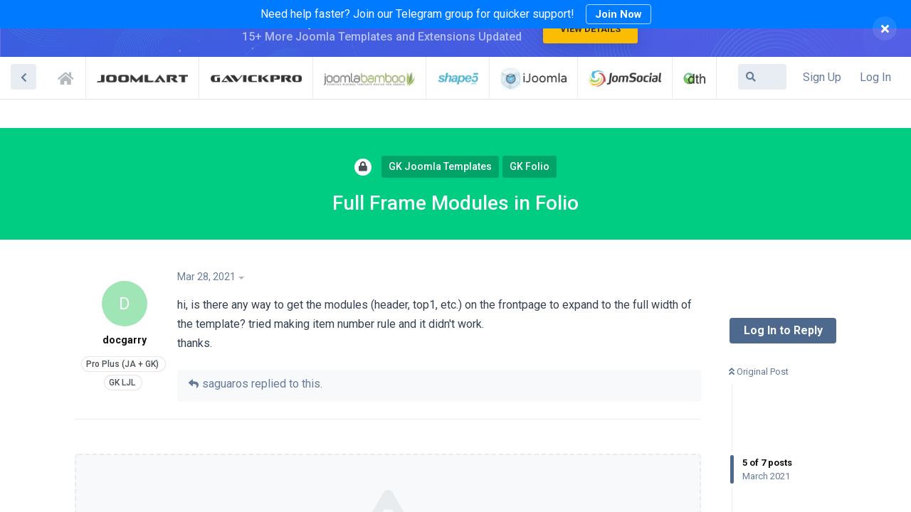

--- FILE ---
content_type: text/html; charset=utf-8
request_url: https://www.joomlart.com/forums/d/35225/5
body_size: 7081
content:
<!doctype html>
<html  dir="ltr"        lang="en" >
    <head>
        <meta charset="utf-8">
        <title>Full Frame Modules in Folio - Support Central</title>

        <link rel="stylesheet" href="https://www.joomlart.com/forums/assets/forum.css?v=a6a6ea79">
<link rel="canonical" href="https://www.joomlart.com/forums/d/35225-full-frame-modules-in-folio">
<link rel="preload" href="https://www.joomlart.com/forums/assets/forum.css?v=a6a6ea79" as="style">
<link rel="preload" href="https://www.joomlart.com/forums/assets/forum.js?v=881f240e" as="script">
<link rel="preload" href="https://www.joomlart.com/forums/assets/forum-en.js?v=e48646ca" as="script">
<link rel="preload" href="https://www.joomlart.com/forums/assets/fonts/fa-solid-900.woff2" as="font" type="font/woff2" crossorigin="">
<link rel="preload" href="https://www.joomlart.com/forums/assets/fonts/fa-regular-400.woff2" as="font" type="font/woff2" crossorigin="">
<meta name="viewport" content="width=device-width, initial-scale=1, maximum-scale=1, minimum-scale=1">
<meta name="description" content="JoomlArt, Gavick, JomSocial, iJoomla, Shape5 &amp; JoomlaBamboo Support Forums">
<meta name="theme-color" content="#4D698E">
    </head>

    <body>
        <div class="jaf-topbar"><div class="container">
Need help faster? Join our Telegram group for quicker support!
  <a href="https://t.me/joomlartdotcom" class="btn btn-primary" target="_blank">
    Join Now
  </a>
</div></div>
<style>
.jaf-topbar {background: #007AFF; position: fixed; top: 0; left: 0; color: #fff; padding-top: 8px; padding-bottom: 8px; text-align: center; z-index: 300; width: 100%;}
.jaf-topbar a {border: 1px solid rgba(255, 255, 255, .7); padding: 4px 12px; border-radius: 4px; color: #fff; font-size: 15px; font-weight: 600; margin-left: 12px;}
.jaf-topbar a:hover {background: #fff; border-color: #fff; color: #007AFF; text-decoration: none;}
@media (min-width: 768px) {.affix .App-header {top: 40px;}}
@media (min-width: 768px) {.App {padding-top: 100px;}}
</style>
<script data-static src="//static.joomlart.com/ecosys/scripts/topbar/script.js?site=joomlart&v=40"></script>

<!-- Google tag (gtag.js) -->
<script async src="https://www.googletagmanager.com/gtag/js?id=G-GJKTCZ5GP2"></script>
<script>
  window.dataLayer = window.dataLayer || [];
  function gtag(){dataLayer.push(arguments);}
  gtag('js', new Date());

  gtag('config', 'G-GJKTCZ5GP2');
</script>

<div id="app" class="App">

    <div id="app-navigation" class="App-navigation"></div>

    <div id="drawer" class="App-drawer">

        <header id="header" class="App-header">
            <div id="header-navigation" class="Header-navigation"></div>
            <div class="container">
                <h1 class="Header-title">
                    <a href="https://www.joomlart.com/forums" id="home-link">
                                                    Support Central
                                            </a>
                </h1>
                <div id="header-primary" class="Header-primary"></div>
                <div id="header-secondary" class="Header-secondary"></div>
            </div>
        </header>

    </div>

    <main class="App-content">
        <div id="content"></div>

        <div id="flarum-loading" style="display: none">
    Loading...
</div>

<noscript>
    <div class="Alert">
        <div class="container">
            This site is best viewed in a modern browser with JavaScript enabled.
        </div>
    </div>
</noscript>

<div id="flarum-loading-error" style="display: none">
    <div class="Alert">
        <div class="container">
            Something went wrong while trying to load the full version of this site. Try hard-refreshing this page to fix the error.
        </div>
    </div>
</div>

<noscript id="flarum-content">
    <div class="container">
    <h2>Full Frame Modules in Folio</h2>

    <div>
                    <div>
                                <h3>docgarry</h3>
                <div class="Post-body">
                    <p>hi,  is there any way to get the modules (header, top1, etc.) on the frontpage to expand to the full width of the template?  tried making item number rule and it didn't work.<br>
thanks.</p>
                </div>
            </div>

            <hr>
                    <div>
                                <h3>saguaros</h3>
                <div class="Post-body">
                    <p>Hi <a href="https://www.joomlart.com/forums/d/35225/1" class="PostMention" data-id="148904">docgarry</a></p> 

<p>How did you setup for the width of template?</p>

<p>Kindly share the credentials of your site so I can take a look and screenshot how you want it should be.</p>

<p>Regards</p>
                </div>
            </div>

            <hr>
                    <div>
                                <h3>docgarry</h3>
                <div class="Post-body">
                    <p>hi saguaros,<br>
would like to make it look something like this: <a href="https://2wice.org" rel="ugc nofollow">https://2wice.org</a><br>
right now on <a href="https://listenglobal.net" rel="ugc nofollow">https://listenglobal.net</a> i have put just 2 slides into image show and put that into the top1 module position. the idea would be to place a few image shows in descending module positions, and they would stretch the width of the frame.</p>
                </div>
            </div>

            <hr>
                    <div>
                                <h3>saguaros</h3>
                <div class="Post-body">
                    <p>Hi <a href="https://www.joomlart.com/forums/d/35225/3" class="PostMention" data-id="148997">docgarry</a></p> 

<p>I got your point but this template has layout with specific width set in template settings:</p>

<p><img src="https://www.joomlart.com/forums/assets/files/2021-03-30/1617098979-151619-screen-shot-2021-03-30-at-50859-pm.png" title="" alt=""></p>

<p>To achieve like that you will need to remove that width by going to file:</p>

<p>/templates/gk_folio/layouts/default.php</p>

<p>Line 90:</p>
<pre><code>&lt;div id="gkPageContent" class="wrap" &lt;?php if($this-&gt;API-&gt;modules('sidebar') &amp;&amp; $item_id != $error_item_id &amp;&amp; !GK_COM_USERS) : ?&gt; data-sidebar-pos="&lt;?php echo $this-&gt;API-&gt;get('sidebar_position', 'right'); ?&gt;"&lt;?php endif; ?&gt;&gt;</code><script async="" crossorigin="anonymous" data-hljs-style="github" integrity="sha384-fQc6882DqpMzcLWJbK07+Xnd8dceuG+q15iFvx+m/bAzjiBJeLnbNfaiXYzJBEn/" onload="hljsLoader.highlightBlocks(this.parentNode)" src="https://cdn.jsdelivr.net/gh/s9e/hljs-loader@1.0.28/loader.min.js"></script></pre>

<p>and remove this: id="gkPageContent"</p>

<p>then in GK Image Show module &gt;&gt; Advanced &gt;&gt; Module style &gt;&gt; set to gk_none style</p>

<p><img src="https://www.joomlart.com/forums/assets/files/2021-03-30/1617099105-431008-screen-shot-2021-03-30-at-51109-pm.png" title="" alt=""></p>

<p>You will customize this with your own risk so pls backup your site first.</p>

<p>Regards</p>

                </div>
            </div>

            <hr>
                    <div>
                                <h3>docgarry</h3>
                <div class="Post-body">
                    <p>thanks!</p>
                </div>
            </div>

            <hr>
                    <div>
                                <h3>saguaros</h3>
                <div class="Post-body">
                    <p><a href="https://www.joomlart.com/forums/d/35225/5" class="PostMention" data-id="149129">docgarry</a> You're welcome!</p>
                </div>
            </div>

            <hr>
            </div>

    
    </div>

</noscript>


        <div class="App-composer">
            <div class="container">
                <div id="composer"></div>
            </div>
        </div>
    </main>

</div>




        <div id="modal"></div>
        <div id="alerts"></div>

        <script>
            document.getElementById('flarum-loading').style.display = 'block';
            var flarum = {extensions: {}};
        </script>

        <script src="https://www.joomlart.com/forums/assets/forum.js?v=881f240e"></script>
<script src="https://www.joomlart.com/forums/assets/forum-en.js?v=e48646ca"></script>

        <script id="flarum-json-payload" type="application/json">{"resources":[{"type":"forums","id":"1","attributes":{"title":"Support Central","description":"JoomlArt, Gavick, JomSocial, iJoomla, Shape5 \u0026 JoomlaBamboo Support Forums","showLanguageSelector":true,"baseUrl":"https:\/\/www.joomlart.com\/forums","basePath":"\/forums","baseOrigin":"https:\/\/www.joomlart.com","debug":false,"apiUrl":"https:\/\/www.joomlart.com\/forums\/api","welcomeTitle":"Welcome to Unified Support Forums","welcomeMessage":"For products \u0026 members of JoomlArt, Gavick, iJoomla, JomSocial, Shape5, DTH Development \u0026 JoomlaBamboo","themePrimaryColor":"#4D698E","themeSecondaryColor":"#4D698E","logoUrl":null,"faviconUrl":null,"headerHtml":"\u003Cdiv class=\u0022jaf-topbar\u0022\u003E\u003Cdiv class=\u0022container\u0022\u003E\nNeed help faster? Join our Telegram group for quicker support!\n  \u003Ca href=\u0022https:\/\/t.me\/joomlartdotcom\u0022 class=\u0022btn btn-primary\u0022 target=\u0022_blank\u0022\u003E\n    Join Now\n  \u003C\/a\u003E\n\u003C\/div\u003E\u003C\/div\u003E\n\u003Cstyle\u003E\n.jaf-topbar {background: #007AFF; position: fixed; top: 0; left: 0; color: #fff; padding-top: 8px; padding-bottom: 8px; text-align: center; z-index: 300; width: 100%;}\n.jaf-topbar a {border: 1px solid rgba(255, 255, 255, .7); padding: 4px 12px; border-radius: 4px; color: #fff; font-size: 15px; font-weight: 600; margin-left: 12px;}\n.jaf-topbar a:hover {background: #fff; border-color: #fff; color: #007AFF; text-decoration: none;}\n@media (min-width: 768px) {.affix .App-header {top: 40px;}}\n@media (min-width: 768px) {.App {padding-top: 100px;}}\n\u003C\/style\u003E\n\u003Cscript data-static src=\u0022\/\/static.joomlart.com\/ecosys\/scripts\/topbar\/script.js?site=joomlart\u0026v=40\u0022\u003E\u003C\/script\u003E\n\n\u003C!-- Google tag (gtag.js) --\u003E\n\u003Cscript async src=\u0022https:\/\/www.googletagmanager.com\/gtag\/js?id=G-GJKTCZ5GP2\u0022\u003E\u003C\/script\u003E\n\u003Cscript\u003E\n  window.dataLayer = window.dataLayer || [];\n  function gtag(){dataLayer.push(arguments);}\n  gtag(\u0027js\u0027, new Date());\n\n  gtag(\u0027config\u0027, \u0027G-GJKTCZ5GP2\u0027);\n\u003C\/script\u003E","footerHtml":null,"allowSignUp":true,"defaultRoute":"\/all","canViewForum":true,"canStartDiscussion":false,"canSearchUsers":false,"canViewFlags":false,"guidelinesUrl":null,"joom.google_analytics_id":"UA-243376-1","joom.signup_url":"https:\/\/www.joomlart.com\/member\/signup?discussion=1","joom.login_url":"https:\/\/www.joomlart.com\/member\/","joom.logout_url":"https:\/\/www.joomlart.com\/member\/","fof-upload.canUpload":false,"fof-upload.canDownload":false,"fof-upload.composerButtonVisiblity":"both","canFillMasonFields":false,"canBypassTagCounts":false,"minPrimaryTags":"1","maxPrimaryTags":"2","minSecondaryTags":"0","maxSecondaryTags":"1","allowUsernameMentionFormat":true},"relationships":{"groups":{"data":[{"type":"groups","id":"1"},{"type":"groups","id":"2"},{"type":"groups","id":"3"},{"type":"groups","id":"4"},{"type":"groups","id":"5"},{"type":"groups","id":"6"},{"type":"groups","id":"7"},{"type":"groups","id":"8"},{"type":"groups","id":"9"},{"type":"groups","id":"10"},{"type":"groups","id":"11"},{"type":"groups","id":"12"},{"type":"groups","id":"13"},{"type":"groups","id":"14"},{"type":"groups","id":"15"},{"type":"groups","id":"16"},{"type":"groups","id":"17"},{"type":"groups","id":"18"},{"type":"groups","id":"19"},{"type":"groups","id":"20"},{"type":"groups","id":"21"},{"type":"groups","id":"22"},{"type":"groups","id":"23"},{"type":"groups","id":"24"},{"type":"groups","id":"26"},{"type":"groups","id":"27"},{"type":"groups","id":"28"},{"type":"groups","id":"29"},{"type":"groups","id":"30"},{"type":"groups","id":"31"},{"type":"groups","id":"32"},{"type":"groups","id":"33"},{"type":"groups","id":"34"},{"type":"groups","id":"35"},{"type":"groups","id":"36"},{"type":"groups","id":"37"},{"type":"groups","id":"38"},{"type":"groups","id":"39"},{"type":"groups","id":"40"},{"type":"groups","id":"41"},{"type":"groups","id":"42"},{"type":"groups","id":"43"},{"type":"groups","id":"44"},{"type":"groups","id":"45"},{"type":"groups","id":"46"},{"type":"groups","id":"47"},{"type":"groups","id":"48"},{"type":"groups","id":"49"}]},"tags":{"data":[{"type":"tags","id":"1"},{"type":"tags","id":"2"},{"type":"tags","id":"3"},{"type":"tags","id":"4"},{"type":"tags","id":"7"},{"type":"tags","id":"14"},{"type":"tags","id":"20"},{"type":"tags","id":"26"},{"type":"tags","id":"27"},{"type":"tags","id":"28"},{"type":"tags","id":"138"},{"type":"tags","id":"211"},{"type":"tags","id":"232"},{"type":"tags","id":"240"},{"type":"tags","id":"245"},{"type":"tags","id":"294"},{"type":"tags","id":"337"},{"type":"tags","id":"16"},{"type":"tags","id":"47"},{"type":"tags","id":"81"},{"type":"tags","id":"53"}]}}},{"type":"groups","id":"1","attributes":{"nameSingular":"Admin","namePlural":"Admins","color":"#B72A2A","icon":"fas fa-wrench","isHidden":0}},{"type":"groups","id":"2","attributes":{"nameSingular":"Guest","namePlural":"Guests","color":null,"icon":null,"isHidden":0}},{"type":"groups","id":"3","attributes":{"nameSingular":"Member","namePlural":"Members","color":null,"icon":null,"isHidden":0}},{"type":"groups","id":"4","attributes":{"nameSingular":"Mod","namePlural":"Mods","color":"#80349E","icon":"fas fa-bolt","isHidden":0}},{"type":"groups","id":"5","attributes":{"nameSingular":"JA Pro","namePlural":"JA Pro","color":"#6392f2","icon":"","isHidden":0}},{"type":"groups","id":"6","attributes":{"nameSingular":"JA Extensions","namePlural":"JA Extensions","color":"#b5c3e0","icon":"","isHidden":0}},{"type":"groups","id":"7","attributes":{"nameSingular":"JA Builder","namePlural":"JA Builder","color":"#0c6dff","icon":"","isHidden":0}},{"type":"groups","id":"8","attributes":{"nameSingular":"Developer","namePlural":"Developer","color":"#174cb7","icon":"","isHidden":0}},{"type":"groups","id":"9","attributes":{"nameSingular":"GK Pro","namePlural":"GK Pro","color":"#31f7af","icon":"","isHidden":0}},{"type":"groups","id":"10","attributes":{"nameSingular":"Pro Plus (JA + GK)","namePlural":"Pro Plus (JA + GK)","color":"#00cc82","icon":"","isHidden":0}},{"type":"groups","id":"11","attributes":{"nameSingular":"Ultimate","namePlural":"Ultimate","color":"#a00190","icon":"","isHidden":0}},{"type":"groups","id":"12","attributes":{"nameSingular":"Guru","namePlural":"Guru","color":"#fbfce8","icon":"","isHidden":0}},{"type":"groups","id":"13","attributes":{"nameSingular":"Agency","namePlural":"Agency","color":"#cbce8c","icon":"","isHidden":0}},{"type":"groups","id":"14","attributes":{"nameSingular":"Publisher","namePlural":"Publisher","color":"#f6ff02","icon":"","isHidden":0}},{"type":"groups","id":"15","attributes":{"nameSingular":"iSeo","namePlural":"iSeo","color":"#6a6d32","icon":"","isHidden":0}},{"type":"groups","id":"16","attributes":{"nameSingular":"JS Standard","namePlural":"JS Standard","color":"#f2c9d6","icon":"","isHidden":0}},{"type":"groups","id":"17","attributes":{"nameSingular":"JS Pro","namePlural":"JS Pro","color":"#fc5a8e","icon":"","isHidden":0}},{"type":"groups","id":"18","attributes":{"nameSingular":"Supercharge","namePlural":"Supercharge","color":"#890932","icon":"","isHidden":0}},{"type":"groups","id":"19","attributes":{"nameSingular":"GK Wordpress 6 month","namePlural":"GK Wordpress 6 month","color":"#b7ffe4","icon":"","isHidden":0}},{"type":"groups","id":"20","attributes":{"nameSingular":"GK LJL","namePlural":"GK LJL","color":"#4e685e","icon":"","isHidden":0}},{"type":"groups","id":"21","attributes":{"nameSingular":"GK LWL","namePlural":"GK LWL","color":"#0a4931","icon":"","isHidden":0}},{"type":"groups","id":"22","attributes":{"nameSingular":"GK Dev","namePlural":"GK Dev","color":"","icon":"","isHidden":0}},{"type":"groups","id":"23","attributes":{"nameSingular":"GK Joomla 6 month","namePlural":"GK Joomla 6 month","color":"","icon":"","isHidden":0}},{"type":"groups","id":"24","attributes":{"nameSingular":"JA Developer","namePlural":"JA Developer","color":"","icon":"","isHidden":0}},{"type":"groups","id":"26","attributes":{"nameSingular":"Pro Plus (JA + JB)","namePlural":"Pro Plus (JA + JB)","color":"","icon":"","isHidden":0}},{"type":"groups","id":"27","attributes":{"nameSingular":"Pro Plus (GK + JB)","namePlural":"Pro Plus (GK + JB)","color":"","icon":"","isHidden":0}},{"type":"groups","id":"28","attributes":{"nameSingular":"JA Admin","namePlural":"JA Admin","color":"","icon":"","isHidden":0}},{"type":"groups","id":"29","attributes":{"nameSingular":"JB Pro","namePlural":"JB PRO","color":"#6f9955","icon":"","isHidden":0}},{"type":"groups","id":"30","attributes":{"nameSingular":"JB Dev Legacy","namePlural":"JB Dev Legacy","color":"#6f9955","icon":"","isHidden":0}},{"type":"groups","id":"31","attributes":{"nameSingular":"JB Lifetime Legacy","namePlural":"JB Lifetime Legacy","color":"#314226","icon":"","isHidden":0}},{"type":"groups","id":"32","attributes":{"nameSingular":"DT Register","namePlural":"DT Register","color":"","icon":"","isHidden":0}},{"type":"groups","id":"33","attributes":{"nameSingular":"DT SMS","namePlural":"DT SMS","color":"","icon":"","isHidden":0}},{"type":"groups","id":"34","attributes":{"nameSingular":"DT Donate","namePlural":"DT Donate","color":"","icon":"","isHidden":0}},{"type":"groups","id":"35","attributes":{"nameSingular":"DT Docusign","namePlural":"DT Docusign","color":"","icon":"","isHidden":0}},{"type":"groups","id":"36","attributes":{"nameSingular":"DT Invoice","namePlural":"DT Invoice","color":"","icon":"","isHidden":0}},{"type":"groups","id":"37","attributes":{"nameSingular":"DT Suite","namePlural":"DT Suite","color":"","icon":"","isHidden":0}},{"type":"groups","id":"38","attributes":{"nameSingular":"DT Addons","namePlural":"DT Addons","color":"","icon":"","isHidden":0}},{"type":"groups","id":"39","attributes":{"nameSingular":"S5 Pro (JL)","namePlural":"S5 Pro (JL)","color":"","icon":"","isHidden":0}},{"type":"groups","id":"40","attributes":{"nameSingular":"S5 Pro (Wp)","namePlural":"S5 Pro (Wp)","color":"","icon":"","isHidden":0}},{"type":"groups","id":"41","attributes":{"nameSingular":"Pro Plus (JA + S5)","namePlural":"Pro Plus (JA + S5)","color":"","icon":"","isHidden":0}},{"type":"groups","id":"42","attributes":{"nameSingular":"Pro Plus (GK + S5)","namePlural":"Pro Plus (GK + S5)","color":"","icon":"","isHidden":0}},{"type":"groups","id":"43","attributes":{"nameSingular":"Pro Plus (JB + S5)","namePlural":"Pro Plus (JB + S5)","color":"","icon":"","isHidden":0}},{"type":"groups","id":"44","attributes":{"nameSingular":"S5 Dev JL","namePlural":"S5 Dev JL","color":"","icon":"","isHidden":0}},{"type":"groups","id":"45","attributes":{"nameSingular":"S5 Dev Wp","namePlural":"S5 Dev Wp","color":"","icon":"","isHidden":0}},{"type":"groups","id":"46","attributes":{"nameSingular":"S5 Pro Plus Wp","namePlural":"S5 Pro Plus Wp","color":"","icon":"","isHidden":0}},{"type":"groups","id":"47","attributes":{"nameSingular":"T4 Builder","namePlural":"T4 Builder","color":"","icon":"","isHidden":0}},{"type":"groups","id":"48","attributes":{"nameSingular":"JA Template","namePlural":"JA Template","color":"#6392f2","icon":"","isHidden":0}},{"type":"groups","id":"49","attributes":{"nameSingular":"JA ONE","namePlural":"JA ONE","color":"#a00190","icon":"","isHidden":0}},{"type":"tags","id":"1","attributes":{"name":"General","description":"General discussion for JoomlArt, Gavick, JomSocial, iJoomla \u0026 JoomlaBamboo","slug":"general","color":"#f4c242","backgroundUrl":null,"backgroundMode":null,"icon":null,"discussionCount":11969,"position":0,"defaultSort":null,"isChild":false,"isHidden":false,"lastPostedAt":"2025-11-07T17:13:24+00:00","canStartDiscussion":false,"canAddToDiscussion":false}},{"type":"tags","id":"2","attributes":{"name":"JA Joomla Templates","description":"","slug":"ja-joomla-templates","color":"#174cb7","backgroundUrl":null,"backgroundMode":null,"icon":null,"discussionCount":13954,"position":2,"defaultSort":null,"isChild":false,"isHidden":false,"lastPostedAt":"2025-11-10T04:37:21+00:00","canStartDiscussion":false,"canAddToDiscussion":false}},{"type":"tags","id":"3","attributes":{"name":"Gavern Framework \u0026 Free Joomla Templates","description":"","slug":"gavern-framework-free-joomla-templates","color":"#00cc82","backgroundUrl":null,"backgroundMode":null,"icon":null,"discussionCount":889,"position":7,"defaultSort":null,"isChild":false,"isHidden":false,"lastPostedAt":"2025-07-23T04:35:33+00:00","canStartDiscussion":false,"canAddToDiscussion":false}},{"type":"tags","id":"4","attributes":{"name":"JomSocial","description":"","slug":"jomsocial","color":"#890932","backgroundUrl":null,"backgroundMode":null,"icon":null,"discussionCount":3761,"position":13,"defaultSort":null,"isChild":false,"isHidden":false,"lastPostedAt":"2025-11-09T09:04:58+00:00","canStartDiscussion":false,"canAddToDiscussion":false}},{"type":"tags","id":"7","attributes":{"name":"JA Joomla Page Builder","description":"","slug":"ja-joomla-page-builder","color":"#174cb7","backgroundUrl":null,"backgroundMode":null,"icon":null,"discussionCount":1462,"position":4,"defaultSort":null,"isChild":false,"isHidden":false,"lastPostedAt":"2025-11-07T17:13:24+00:00","canStartDiscussion":false,"canAddToDiscussion":false}},{"type":"tags","id":"14","attributes":{"name":"JA Joomla Extensions","description":"","slug":"ja-joomla-extensions","color":"#174cb7","backgroundUrl":null,"backgroundMode":null,"icon":null,"discussionCount":1521,"position":5,"defaultSort":null,"isChild":false,"isHidden":false,"lastPostedAt":"2025-11-07T04:19:25+00:00","canStartDiscussion":false,"canAddToDiscussion":false}},{"type":"tags","id":"20","attributes":{"name":"Framework \u0026 Free Templates \u0026 Extensions","description":"","slug":"framework-free-templates-extensions","color":"#174cb7","backgroundUrl":null,"backgroundMode":null,"icon":null,"discussionCount":6339,"position":1,"defaultSort":null,"isChild":false,"isHidden":false,"lastPostedAt":"2025-11-09T16:30:17+00:00","canStartDiscussion":false,"canAddToDiscussion":false}},{"type":"tags","id":"26","attributes":{"name":"iJoomla Products","description":"","slug":"ijoomla-products","color":"","backgroundUrl":null,"backgroundMode":null,"icon":null,"discussionCount":2604,"position":12,"defaultSort":null,"isChild":false,"isHidden":false,"lastPostedAt":"2025-11-03T11:50:13+00:00","canStartDiscussion":false,"canAddToDiscussion":false}},{"type":"tags","id":"27","attributes":{"name":"GK Joomla Templates","description":"","slug":"gk-joomla-templates","color":"#00cc82","backgroundUrl":null,"backgroundMode":null,"icon":null,"discussionCount":1749,"position":8,"defaultSort":null,"isChild":false,"isHidden":false,"lastPostedAt":"2025-10-31T03:35:50+00:00","canStartDiscussion":false,"canAddToDiscussion":false}},{"type":"tags","id":"28","attributes":{"name":"GK WordPress Themes","description":"","slug":"gk-wordpress-themes","color":"#00cc82","backgroundUrl":null,"backgroundMode":null,"icon":null,"discussionCount":215,"position":10,"defaultSort":null,"isChild":false,"isHidden":false,"lastPostedAt":"2024-08-19T10:10:27+00:00","canStartDiscussion":false,"canAddToDiscussion":false}},{"type":"tags","id":"138","attributes":{"name":"GK Joomla Extensions","description":"","slug":"gk-joomla-extensions","color":"#00cc82","backgroundUrl":null,"backgroundMode":null,"icon":null,"discussionCount":1000,"position":9,"defaultSort":null,"isChild":false,"isHidden":false,"lastPostedAt":"2025-08-26T09:59:09+00:00","canStartDiscussion":false,"canAddToDiscussion":false}},{"type":"tags","id":"211","attributes":{"name":"GK Free WordPress Theme","description":"","slug":"gk-free-wordpress-theme","color":"#00cc82","backgroundUrl":null,"backgroundMode":null,"icon":null,"discussionCount":302,"position":11,"defaultSort":null,"isChild":false,"isHidden":false,"lastPostedAt":"2025-05-14T02:54:26+00:00","canStartDiscussion":false,"canAddToDiscussion":false}},{"type":"tags","id":"232","attributes":{"name":"JoomlaBamboo","description":"","slug":"joomlabamboo","color":"#25a5b6","backgroundUrl":null,"backgroundMode":null,"icon":null,"discussionCount":973,"position":14,"defaultSort":null,"isChild":false,"isHidden":false,"lastPostedAt":"2024-04-17T08:22:01+00:00","canStartDiscussion":false,"canAddToDiscussion":false}},{"type":"tags","id":"240","attributes":{"name":"DTH Development","description":"","slug":"dth-development","color":"#66b36e","backgroundUrl":null,"backgroundMode":null,"icon":null,"discussionCount":987,"position":15,"defaultSort":null,"isChild":false,"isHidden":false,"lastPostedAt":"2025-06-18T04:16:39+00:00","canStartDiscussion":false,"canAddToDiscussion":false}},{"type":"tags","id":"245","attributes":{"name":"Shape5","description":"Shape5 products discussion forum","slug":"shape5","color":"#2ea2c2","backgroundUrl":null,"backgroundMode":null,"icon":null,"discussionCount":1922,"position":16,"defaultSort":null,"isChild":false,"isHidden":false,"lastPostedAt":"2025-11-07T21:36:51+00:00","canStartDiscussion":false,"canAddToDiscussion":false}},{"type":"tags","id":"294","attributes":{"name":"T4 Page Builder","description":"","slug":"t4-builder","color":"#174cb7","backgroundUrl":null,"backgroundMode":null,"icon":null,"discussionCount":897,"position":3,"defaultSort":null,"isChild":false,"isHidden":false,"lastPostedAt":"2025-11-06T07:56:59+00:00","canStartDiscussion":false,"canAddToDiscussion":false}},{"type":"tags","id":"337","attributes":{"name":"GK Framework","description":"","slug":"gk-framework","color":"#00cc82","backgroundUrl":null,"backgroundMode":null,"icon":"","discussionCount":3,"position":6,"defaultSort":null,"isChild":false,"isHidden":false,"lastPostedAt":"2025-10-14T20:22:01+00:00","canStartDiscussion":false,"canAddToDiscussion":false}},{"type":"tags","id":"16","attributes":{"name":"JA K2 Filter","description":"","slug":"ja-k2-filter","color":"#174cb7","backgroundUrl":null,"backgroundMode":null,"icon":null,"discussionCount":172,"position":null,"defaultSort":null,"isChild":false,"isHidden":false,"lastPostedAt":"2025-10-25T15:36:45+00:00","canStartDiscussion":false,"canAddToDiscussion":false}},{"type":"tags","id":"47","attributes":{"name":"JA Mono","description":"","slug":"ja-mono","color":"#174cb7","backgroundUrl":null,"backgroundMode":null,"icon":null,"discussionCount":150,"position":null,"defaultSort":null,"isChild":false,"isHidden":false,"lastPostedAt":"2025-05-09T08:37:34+00:00","canStartDiscussion":false,"canAddToDiscussion":false}},{"type":"tags","id":"81","attributes":{"name":"JA University","description":"","slug":"ja-university","color":"#174cb7","backgroundUrl":null,"backgroundMode":null,"icon":null,"discussionCount":126,"position":null,"defaultSort":null,"isChild":false,"isHidden":false,"lastPostedAt":"2024-12-30T07:37:14+00:00","canStartDiscussion":false,"canAddToDiscussion":false}},{"type":"tags","id":"53","attributes":{"name":"JA Directory","description":"","slug":"ja-directory","color":"#174cb7","backgroundUrl":null,"backgroundMode":null,"icon":null,"discussionCount":118,"position":null,"defaultSort":null,"isChild":false,"isHidden":false,"lastPostedAt":"2025-10-22T09:31:31+00:00","canStartDiscussion":false,"canAddToDiscussion":false}}],"session":{"userId":0,"csrfToken":"57g3S3DPZrLM77sBxfXeSjrAD1f1XPicTkzlW7zW"},"locales":{"en":"Default"},"locale":"en","apiDocument":{"data":{"type":"discussions","id":"35225","attributes":{"title":"Full Frame Modules in Folio","slug":"35225-full-frame-modules-in-folio","commentCount":6,"participantCount":2,"createdAt":"2021-03-28T23:34:28+00:00","lastPostedAt":"2021-03-31T02:50:29+00:00","lastPostNumber":6,"canReply":false,"canRename":false,"canDelete":false,"canHide":false,"isApproved":true,"canSeeMasonAnswers":false,"canUpdateMasonAnswers":false,"canTag":false,"subscription":null,"isSticky":false,"canSticky":false,"isLocked":true,"canLock":false},"relationships":{"user":{"data":{"type":"users","id":"34643"}},"posts":{"data":[{"type":"posts","id":"148904"},{"type":"posts","id":"148940"},{"type":"posts","id":"148997"},{"type":"posts","id":"149082"},{"type":"posts","id":"149129"},{"type":"posts","id":"149160"},{"type":"posts","id":"149161"}]},"tags":{"data":[{"type":"tags","id":"27"},{"type":"tags","id":"282"}]}}},"included":[{"type":"users","id":"34643","attributes":{"username":"docgarry","displayName":"docgarry","avatarUrl":null,"slug":"docgarry","joinTime":"2018-09-09T01:51:04+00:00","discussionCount":5,"commentCount":22,"canEdit":false,"canEditCredentials":false,"canEditGroups":false,"canDelete":false,"lastSeenAt":"2024-09-26T01:58:34+00:00","fof-upload-uploadCountCurrent":1,"fof-upload-uploadCountAll":1,"canSuspend":false},"relationships":{"groups":{"data":[{"type":"groups","id":"10"},{"type":"groups","id":"20"}]}}},{"type":"users","id":"65","attributes":{"username":"saguaros","displayName":"saguaros","avatarUrl":"https:\/\/www.joomlart.com\/forums\/assets\/avatars\/7rxjvureb7qwwx25.png","slug":"saguaros","joinTime":"2018-03-02T14:39:51+00:00","discussionCount":3,"commentCount":38460,"canEdit":false,"canEditCredentials":false,"canEditGroups":false,"canDelete":false,"fof-upload-uploadCountCurrent":5320,"fof-upload-uploadCountAll":5320,"canSuspend":false},"relationships":{"groups":{"data":[{"type":"groups","id":"4"},{"type":"groups","id":"11"}]}}},{"type":"posts","id":"148904","attributes":{"number":1,"createdAt":"2021-03-28T23:34:28+00:00","contentType":"comment","contentHtml":"\u003Cp\u003Ehi,  is there any way to get the modules (header, top1, etc.) on the frontpage to expand to the full width of the template?  tried making item number rule and it didn\u0027t work.\u003Cbr\u003E\nthanks.\u003C\/p\u003E","renderFailed":false,"canEdit":false,"canDelete":false,"canHide":false,"isSecret":false,"canFlag":false,"isApproved":true,"canApprove":false,"canLike":false},"relationships":{"discussion":{"data":{"type":"discussions","id":"35225"}},"user":{"data":{"type":"users","id":"34643"}},"mentionedBy":{"data":[{"type":"posts","id":"148940"}]},"likes":{"data":[]}}},{"type":"posts","id":"148940","attributes":{"number":2,"createdAt":"2021-03-29T05:08:18+00:00","contentType":"comment","contentHtml":"\u003Cp\u003EHi \u003Ca href=\u0022https:\/\/www.joomlart.com\/forums\/d\/35225\/1\u0022 class=\u0022PostMention\u0022 data-id=\u0022148904\u0022\u003Edocgarry\u003C\/a\u003E\u003C\/p\u003E \n\n\u003Cp\u003EHow did you setup for the width of template?\u003C\/p\u003E\n\n\u003Cp\u003EKindly share the credentials of your site so I can take a look and screenshot how you want it should be.\u003C\/p\u003E\n\n\u003Cp\u003ERegards\u003C\/p\u003E","renderFailed":false,"isSecret":false,"canEdit":false,"canDelete":false,"canHide":false,"canFlag":false,"isApproved":true,"canApprove":false,"canLike":false},"relationships":{"user":{"data":{"type":"users","id":"65"}},"discussion":{"data":{"type":"discussions","id":"35225"}},"mentionedBy":{"data":[]},"likes":{"data":[]}}},{"type":"posts","id":"148997","attributes":{"number":3,"createdAt":"2021-03-29T18:05:05+00:00","contentType":"comment","contentHtml":"\u003Cp\u003Ehi saguaros,\u003Cbr\u003E\nwould like to make it look something like this: \u003Ca href=\u0022https:\/\/2wice.org\u0022 rel=\u0022ugc nofollow\u0022\u003Ehttps:\/\/2wice.org\u003C\/a\u003E\u003Cbr\u003E\nright now on \u003Ca href=\u0022https:\/\/listenglobal.net\u0022 rel=\u0022ugc nofollow\u0022\u003Ehttps:\/\/listenglobal.net\u003C\/a\u003E i have put just 2 slides into image show and put that into the top1 module position. the idea would be to place a few image shows in descending module positions, and they would stretch the width of the frame.\u003C\/p\u003E","renderFailed":false,"canEdit":false,"canDelete":false,"canHide":false,"isSecret":false,"canFlag":false,"isApproved":true,"canApprove":false,"canLike":false},"relationships":{"discussion":{"data":{"type":"discussions","id":"35225"}},"user":{"data":{"type":"users","id":"34643"}},"mentionedBy":{"data":[{"type":"posts","id":"149082"}]},"likes":{"data":[]}}},{"type":"posts","id":"149082","attributes":{"number":4,"createdAt":"2021-03-30T10:12:13+00:00","contentType":"comment","contentHtml":"\u003Cp\u003EHi \u003Ca href=\u0022https:\/\/www.joomlart.com\/forums\/d\/35225\/3\u0022 class=\u0022PostMention\u0022 data-id=\u0022148997\u0022\u003Edocgarry\u003C\/a\u003E\u003C\/p\u003E \n\n\u003Cp\u003EI got your point but this template has layout with specific width set in template settings:\u003C\/p\u003E\n\n\u003Cp\u003E\u003Cimg src=\u0022https:\/\/www.joomlart.com\/forums\/assets\/files\/2021-03-30\/1617098979-151619-screen-shot-2021-03-30-at-50859-pm.png\u0022 title=\u0022\u0022 alt=\u0022\u0022\u003E\u003C\/p\u003E\n\n\u003Cp\u003ETo achieve like that you will need to remove that width by going to file:\u003C\/p\u003E\n\n\u003Cp\u003E\/templates\/gk_folio\/layouts\/default.php\u003C\/p\u003E\n\n\u003Cp\u003ELine 90:\u003C\/p\u003E\n\u003Cpre\u003E\u003Ccode\u003E\u0026lt;div id=\u0022gkPageContent\u0022 class=\u0022wrap\u0022 \u0026lt;?php if($this-\u0026gt;API-\u0026gt;modules(\u0027sidebar\u0027) \u0026amp;\u0026amp; $item_id != $error_item_id \u0026amp;\u0026amp; !GK_COM_USERS) : ?\u0026gt; data-sidebar-pos=\u0022\u0026lt;?php echo $this-\u0026gt;API-\u0026gt;get(\u0027sidebar_position\u0027, \u0027right\u0027); ?\u0026gt;\u0022\u0026lt;?php endif; ?\u0026gt;\u0026gt;\u003C\/code\u003E\u003Cscript async=\u0022\u0022 crossorigin=\u0022anonymous\u0022 data-hljs-style=\u0022github\u0022 integrity=\u0022sha384-fQc6882DqpMzcLWJbK07+Xnd8dceuG+q15iFvx+m\/bAzjiBJeLnbNfaiXYzJBEn\/\u0022 onload=\u0022hljsLoader.highlightBlocks(this.parentNode)\u0022 src=\u0022https:\/\/cdn.jsdelivr.net\/gh\/s9e\/hljs-loader@1.0.28\/loader.min.js\u0022\u003E\u003C\/script\u003E\u003C\/pre\u003E\n\n\u003Cp\u003Eand remove this: id=\u0022gkPageContent\u0022\u003C\/p\u003E\n\n\u003Cp\u003Ethen in GK Image Show module \u0026gt;\u0026gt; Advanced \u0026gt;\u0026gt; Module style \u0026gt;\u0026gt; set to gk_none style\u003C\/p\u003E\n\n\u003Cp\u003E\u003Cimg src=\u0022https:\/\/www.joomlart.com\/forums\/assets\/files\/2021-03-30\/1617099105-431008-screen-shot-2021-03-30-at-51109-pm.png\u0022 title=\u0022\u0022 alt=\u0022\u0022\u003E\u003C\/p\u003E\n\n\u003Cp\u003EYou will customize this with your own risk so pls backup your site first.\u003C\/p\u003E\n\n\u003Cp\u003ERegards\u003C\/p\u003E\n","renderFailed":false,"isSecret":false,"canEdit":false,"canDelete":false,"canHide":false,"canFlag":false,"isApproved":true,"canApprove":false,"canLike":false},"relationships":{"user":{"data":{"type":"users","id":"65"}},"discussion":{"data":{"type":"discussions","id":"35225"}},"mentionedBy":{"data":[]},"likes":{"data":[]}}},{"type":"posts","id":"149129","attributes":{"number":5,"createdAt":"2021-03-30T16:03:12+00:00","contentType":"comment","contentHtml":"\u003Cp\u003Ethanks!\u003C\/p\u003E","renderFailed":false,"canEdit":false,"canDelete":false,"canHide":false,"isSecret":false,"canFlag":false,"isApproved":true,"canApprove":false,"canLike":false},"relationships":{"discussion":{"data":{"type":"discussions","id":"35225"}},"user":{"data":{"type":"users","id":"34643"}},"mentionedBy":{"data":[{"type":"posts","id":"149160"}]},"likes":{"data":[]}}},{"type":"posts","id":"149160","attributes":{"number":6,"createdAt":"2021-03-31T02:50:29+00:00","contentType":"comment","contentHtml":"\u003Cp\u003E\u003Ca href=\u0022https:\/\/www.joomlart.com\/forums\/d\/35225\/5\u0022 class=\u0022PostMention\u0022 data-id=\u0022149129\u0022\u003Edocgarry\u003C\/a\u003E You\u0027re welcome!\u003C\/p\u003E","renderFailed":false,"isSecret":false,"canEdit":false,"canDelete":false,"canHide":false,"canFlag":false,"isApproved":true,"canApprove":false,"canLike":false},"relationships":{"user":{"data":{"type":"users","id":"65"}},"discussion":{"data":{"type":"discussions","id":"35225"}},"mentionedBy":{"data":[]},"likes":{"data":[]}}},{"type":"posts","id":"149161","attributes":{"number":7,"createdAt":"2021-03-31T02:50:32+00:00","contentType":"discussionLocked","content":{"locked":true},"canEdit":false,"canDelete":false,"canHide":false,"isSecret":false,"canFlag":false,"isApproved":true,"canApprove":false,"canLike":false},"relationships":{"discussion":{"data":{"type":"discussions","id":"35225"}},"user":{"data":{"type":"users","id":"65"}},"mentionedBy":{"data":[]},"likes":{"data":[]}}},{"type":"groups","id":"10","attributes":{"nameSingular":"Pro Plus (JA + GK)","namePlural":"Pro Plus (JA + GK)","color":"#00cc82","icon":"","isHidden":0}},{"type":"groups","id":"20","attributes":{"nameSingular":"GK LJL","namePlural":"GK LJL","color":"#4e685e","icon":"","isHidden":0}},{"type":"groups","id":"4","attributes":{"nameSingular":"Mod","namePlural":"Mods","color":"#80349E","icon":"fas fa-bolt","isHidden":0}},{"type":"groups","id":"11","attributes":{"nameSingular":"Ultimate","namePlural":"Ultimate","color":"#a00190","icon":"","isHidden":0}},{"type":"tags","id":"27","attributes":{"name":"GK Joomla Templates","description":"","slug":"gk-joomla-templates","color":"#00cc82","backgroundUrl":null,"backgroundMode":null,"icon":null,"discussionCount":1749,"position":8,"defaultSort":null,"isChild":false,"isHidden":false,"lastPostedAt":"2025-10-31T03:35:50+00:00","canStartDiscussion":false,"canAddToDiscussion":false}},{"type":"tags","id":"282","attributes":{"name":"GK Folio","description":"","slug":"gk-folio","color":"#00cc82","backgroundUrl":null,"backgroundMode":null,"icon":null,"discussionCount":16,"position":15,"defaultSort":null,"isChild":true,"isHidden":false,"lastPostedAt":"2022-02-16T16:52:30+00:00","canStartDiscussion":false,"canAddToDiscussion":false},"relationships":{"parent":{"data":{"type":"tags","id":"27"}}}}]}}</script>

        <script>
            const data = JSON.parse(document.getElementById('flarum-json-payload').textContent);
            document.getElementById('flarum-loading').style.display = 'none';

            try {
                flarum.core.app.load(data);
                flarum.core.app.bootExtensions(flarum.extensions);
                flarum.core.app.boot();
            } catch (e) {
                var error = document.getElementById('flarum-loading-error');
                error.innerHTML += document.getElementById('flarum-content').textContent;
                error.style.display = 'block';
                throw e;
            }
        </script>

        
    </body>
</html>


--- FILE ---
content_type: text/html
request_url: https://static.joomlart.com/ecosys/scripts/topbar/data.html?t=1762749555
body_size: 850
content:
<!DOCTYPE html>
<html>
<head>
  <title>Promotion bar</title>
  <link href="https://fonts.googleapis.com/css?family=Roboto:300,300i,400,500,700" rel="stylesheet"> 
  <link href="https://fonts.googleapis.com/css?family=Creepster" rel="stylesheet">
  <link rel="stylesheet" href="style.css" type="text/css" />
  <link href="https://fonts.googleapis.com/css?family=Yellowtail" rel="stylesheet">
</head>
<body>

<!-- Override for site, if needed -->
<div class="site-joomlart">
<!--=== [JoomlArt] ===-->
  
   <div class="promo-bar promo-style-1 july"  data-ccname="joomla5-update" style="background: url('http://static.joomlart.com/images/blog/2018/promotion-bar/bg-pro-bar.jpg')">
    <span class="btn btn-close ja-hidden-md"><i class="fa fa-close"></i></span>
    <!-- Image Decor -->
    <div class="promo-bar-ct" style="max-width: 1280px; font-weight: 500; font-size: 16px;">
      <!-- Image Decor -->

      <div class="sale-text">
        <div class="sale" style="font-size: 19px; font-weight: 600; font-family: Inter,helvetica neue,Helvetica,Arial,sans-serif;">Product Updates</div>
        <div class="text-label ja-hidden-md" style="text-transform: normal; font-size: 16px; font-weight: 500;">15+ More Joomla Templates and Extensions Updated</div>
      </div>

      <div class="btn-view">
        <a class="cta-red" href="https://www.joomlart.com/blog/news-updates/product-updates-more-joomla-products-updated-for-the-latest-joomla-5" title="weekend updates">
          <span class="">View details</span>
        </a>
      </div>
    </div>
  </div> 
  

<!--=== //[JoomlArt] ===-->
</div>

<div class="site-jomsocial">
<!--=== [JomSocial] ===-->

   <div class="promo-bar promo-style-1 july"  data-ccname="joomla5-update" style="background: url('http://static.joomlart.com/images/blog/2018/promotion-bar/bg-pro-bar.jpg')">
    <span class="btn btn-close ja-hidden-md"><i class="fa fa-close"></i></span>
    <!-- Image Decor -->
    <div class="promo-bar-ct" style="max-width: 1280px; font-weight: 500; font-size: 16px;">
      <!-- Image Decor -->

      <div class="sale-text">
        <div class="sale" style="font-size: 19px; font-weight: 600; font-family: Inter,helvetica neue,Helvetica,Arial,sans-serif;">JomSocial v4.9.4</div>
        <div class="text-label ja-hidden-md" style="text-transform: normal; font-size: 16px; font-weight: 500;">Joomla 5.2 and more</div>
      </div>

      <div class="btn-view">
        <a class="cta-red" href="https://www.joomlart.com/blog/news-updates/updates-jomsocial-4-9-4-joomla-5-2-php-8-2-and-more" title="Black friday">
          <span class="">View details</span>
        </a>
      </div>
    </div>
  </div> 
  

<!--=== //[JomSocial] ===-->
</div>



<div class="site-ijoomla">
<!--=== [ijoomla] ===-->

   <div class="promo-bar promo-style-1 july"  data-ccname="joomla5-update" style="background: url('http://static.joomlart.com/images/blog/2018/promotion-bar/bg-pro-bar.jpg')">
    <span class="btn btn-close ja-hidden-md"><i class="fa fa-close"></i></span>
    <!-- Image Decor -->
    <div class="promo-bar-ct" style="max-width: 1280px; font-weight: 500; font-size: 16px;">
      <!-- Image Decor -->

      <div class="sale-text">
        <div class="sale" style="font-size: 19px; font-weight: 600; font-family: Inter,helvetica neue,Helvetica,Arial,sans-serif;">Guru Pro 6.2.4</div>
        <div class="text-label ja-hidden-md" style="text-transform: normal; font-size: 16px; font-weight: 500;">Multiple improvements and bug fixes</div>
      </div>

      <div class="btn-view">
        <a class="cta-red" href="https://www.joomlart.com/blog/news-updates/updates-t4-page-builder-guru-pro-and-gavick-framework-updated" title="Black friday">
          <span class="">View details</span>
        </a>
      </div>
    </div>
  </div> 

<!--=== //[ijoomla] ===-->
</div>
        
<div class="site-gavick">
<!--=== [Gavick] ===-->

   <div class="promo-bar promo-style-1 july"  data-ccname="joomla5-update" style="background: url('http://static.joomlart.com/images/blog/2018/promotion-bar/bg-pro-bar.jpg')">
    <span class="btn btn-close ja-hidden-md"><i class="fa fa-close"></i></span>
    <!-- Image Decor -->
    <div class="promo-bar-ct" style="max-width: 1280px; font-weight: 500; font-size: 16px;">
      <!-- Image Decor -->

      <div class="sale-text">
        <div class="sale" style="font-size: 19px; font-weight: 600; font-family: Inter,helvetica neue,Helvetica,Arial,sans-serif;">˗ˏˋ ★ ˎˊ˗ SUPER BUNDLE</div>
        <div class="text-label ja-hidden-md" style="text-transform: normal; font-size: 16px; font-weight: 500;">Biggest Discounted Bundle</div>
      </div>

      <div class="btn-view">
        <a class="cta-red" href="https://www.joomlart.com/ultimate-developer" title="ultimate plan">
          <span class="">View bundle</span>
        </a>
      </div>
    </div>
  </div> 
  

<!--=== //[Gavick] ===-->
</div>

<div class="site-shape5">
<!--=== [shape5] ===-->

   <div class="promo-bar promo-style-1 july"  data-ccname="joomla5-update" style="background: url('http://static.joomlart.com/images/blog/2018/promotion-bar/bg-pro-bar.jpg')">
    <span class="btn btn-close ja-hidden-md"><i class="fa fa-close"></i></span>
    <!-- Image Decor -->
    <div class="promo-bar-ct" style="max-width: 1280px; font-weight: 500; font-size: 16px;">
      <!-- Image Decor -->

      <div class="sale-text">
        <div class="sale" style="font-size: 19px; font-weight: 600; font-family: Inter,helvetica neue,Helvetica,Arial,sans-serif;">˗ˏˋ ★ ˎˊ˗ SUPER BUNDLE</div>
        <div class="text-label ja-hidden-md" style="text-transform: normal; font-size: 16px; font-weight: 500;">Biggest Discounted Bundle</div>
      </div>

      <div class="btn-view">
        <a class="cta-red" href="https://www.joomlart.com/ultimate-developer" title="ultimate plan">
          <span class="">View bundle</span>
        </a>
      </div>
    </div>
  </div> 
  
<!--=== //[shape5] ===-->
</div>


<div class="site-dth">
<!--=== [dth] ===-->

   <div class="promo-bar promo-style-1 july"  data-ccname="joomla5-update" style="background: url('http://static.joomlart.com/images/blog/2018/promotion-bar/bg-pro-bar.jpg')">
    <span class="btn btn-close ja-hidden-md"><i class="fa fa-close"></i></span>
    <!-- Image Decor -->
    <div class="promo-bar-ct" style="max-width: 1280px; font-weight: 500; font-size: 16px;">
      <!-- Image Decor -->

      <div class="sale-text">
        <div class="sale" style="font-size: 19px; font-weight: 600; font-family: Inter,helvetica neue,Helvetica,Arial,sans-serif;">˗ˏˋ ★ ˎˊ˗ SUPER BUNDLE</div>
        <div class="text-label ja-hidden-md" style="text-transform: normal; font-size: 16px; font-weight: 500;">Biggest Discounted Bundle</div>
      </div>

      <div class="btn-view">
        <a class="cta-red" href="https://www.joomlart.com/ultimate-developer" title="ultimate plan">
          <span class="">View bundle</span>
        </a>
      </div>
    </div>
  </div> 

<!--=== //[dth] ===-->
</div>


<div class="site-jb">
<!--=== [jb] ===-->

  <div class="promo-bar promo-style-1 july"  data-ccname="joomla5-update" style="background: url('http://static.joomlart.com/images/blog/2018/promotion-bar/bg-pro-bar.jpg')">
    <span class="btn btn-close ja-hidden-md"><i class="fa fa-close"></i></span>
    <!-- Image Decor -->
    <div class="promo-bar-ct" style="max-width: 1280px; font-weight: 500; font-size: 16px;">
      <!-- Image Decor -->

      <div class="sale-text">
        <div class="sale" style="font-size: 19px; font-weight: 600; font-family: Inter,helvetica neue,Helvetica,Arial,sans-serif;">˗ˏˋ ★ ˎˊ˗ SUPER BUNDLE</div>
        <div class="text-label ja-hidden-md" style="text-transform: normal; font-size: 16px; font-weight: 500;">Biggest Discounted Bundle</div>
      </div>

      <div class="btn-view">
        <a class="cta-red" href="https://www.joomlart.com/ultimate-developer" title="ultimate plan">
          <span class="">View bundle</span>
        </a>
      </div>
    </div>
  </div> 
  
<!--=== //[jb] ===-->
</div>


<script src="script.js"></script>

</body>
</html>


--- FILE ---
content_type: text/css
request_url: https://static.joomlart.com/ecosys/scripts/topbar/style.css?v=40
body_size: 10196
content:
/* Load Google Font */
@import url('https://fonts.googleapis.com/css2?family=Spicy+Rice&display=swap');

.aa {
  color: #344150;
  margin: 0;
  padding: 0;
  font-size: 18px;
}

a {
  text-decoration: none;
}

.d-flex {
  display: flex;
  align-items: center;
}

/* promo bar */
.promo-bar {
  background-color: #159c5a;
  background-position: 50% center;
  position: relative;
  display: none;
}

.promo-bar,
.promotion-bar,
#top-bar {
  display: none;
}

/* Show promotion bar */
body.has-ecotopbar .promo-bar,
body.has-ecotopbar .promotion-bar,
body.has-ecotopbar #top-bar {
  display: block;
}

@media (max-width: 1200px) {
  .promo-bar {
    background-image: none;
  }
}

.promobar-image {
  opacity: 0;
}

@media (max-width: 1200px) {
  .promobar-image {
    display: none;
  }
}

.promo-bar.justitia .pro-cta {
    margin-left: 60px;
}

.promo-bar.bg-img {
  background: url("//static.joomlart.com/images/blog/2019/promotion-bar/ja_artsy_bg.jpg") no-repeat center top #1C1536;
  background-size: cover;
}

.promo-bar.bg-img.infinity {
  background-image: linear-gradient(to right, #8e2de2, #4a00e0);
}

.promo-bar.ultimate {
  background: url("//static.joomlart.com/images/blog/2018/promotion-bar/ultimate.jpg") no-repeat center top #1C1536;
  background-size: cover;
}


.promo-bar.joomlart {
  background: url("//static.joomlart.com/images/blog/2018/promotion-bar/birthday-2.png") no-repeat center top #1C1536;
}

.promo-bar.halloween {
  background: url("//static.joomlart.com/images/promotion-bar/halloween-bg.jpg") no-repeat center top #1C1536;
}

.promo-bar.val20 {
  background: url("//static.joomlart.com/images/blog/2020/promotion-bar/valentine_bg.jpg") no-repeat center top #c21f3e;
  background-size: cover;
}

@media screen and (max-width: 680px) {
  .promo-bar.halloween {
    background-image: none;
  }
}

.joomlart .promo-inner .image {
  line-height: 1;
    padding-right: 30px;
}

.joomlart .promo-inner .text {
  font-size: 33px;
}

.promo-bar-ct .intro-image img {
  max-height: 65px;
  margin-right: 15px;
}

.promo-bar-ct .sale-text {
  margin-top: 5px;
}

.promo-bar .promo-bar-ct {
  color: #1c1c1e;
  display: flex;
  align-items: center;
  height: 80px;
  justify-content: center;
  padding: 0 15px;
  margin: 0 auto;
  position: relative;
  z-index: 2;
  width: auto;
  max-width: 1140px;
}

@media (max-width: 1400px) {
  .promo-bar .promo-bar-ct {
    padding: 0 60px 0 15px;
  }
}

@media (min-width: 1600px) {
  .promo-bar .promo-bar-ct {
    justify-content: space-between;
  }
}

.promo-bar .promo-bar-ct .top-img img {
  height: 80px;
}

.sale-july {
  background: #fff;
  color: #1c1c1e;
  align-items: center;
  display: flex;
  flex-direction: column;
  box-shadow: 0 10px 10px rgba(0,0,0,0.2);
  border-radius: 20px 6px;
  padding: 5px 18px;
  margin-right: 20px;
}

.sale-july b {
  color: #34c759;
}

.promo-bar-ct .content {
  display: flex;
  align-items: center;
}

.site-joomlart .promo-bar .promo-bar-ct {
  height: 80px
}

@media screen and (max-width: 768px) {
  .promo-bar .promo-bar-ct {
    padding-left: 20px;
    padding-right: 20px;
  }
}

.promo-bar-ct .show-up {
  display: block;
  height: 25px;
  position: absolute;
  left: 50%;
  top: 0;
  margin-left: -25px;
  overflow: hidden;
  width: 50px;
  animation: opacity-btn 6s both;
  /* animation bar action */
  display: none;
}

.promo-bar-ct .btn-view {
  display: inline-block;
  padding-left: 30px;
}

.promo-bar-ct .show-up a {
  display: block;
  height: 20px;
  position: relative;
  text-align: center;
  z-index: 30;
}

.promo-bar-ct .show-up a i {
  color: #fff;
  display: inline-block;
  position: absolute;
  left: 18px;
  font-weight: 400;
  font-size: 14px;
  top: 0;
  transition: all 0.2s;
}

.promo-bar-ct .show-up a:hover {
  cursor: pointer;
}

.promo-bar-ct .show-up a:hover i {
  color: #666;
}

.promo-bar-ct .show-up:after {
  background-color: rgba(255, 255, 255, 0.2);
  border-radius: 15px;
  content: "";
  display: block;
  height: 50px;
  position: absolute;
  left: 0;
  top: -35px;
  transform: rotate(-45deg);
  transition: all 0.2s;
  width: 50px;
}

.promo-bar-ct .show-up:hover:after {
  background-color: #fff;
}

.promo-bar-ct .promo-inner {
  display: flex;
  align-items: center;
  justify-content: space-between;
  font-family: 'Poppins', sans-serif;
  font-weight: 600;
  line-height: 1;
  height: 80px;
  max-width: 1140px;
  margin: 0 auto;
}

.promo-bar-ct .promo-inner .pr-item {
  height: 42px;
  line-height: 42px;
}

.promo-bar-ct .txt-info {
  text-align: center;
  display: inline;
}

@media (max-width: 1212px) {
  .promo-bar-ct .promo-inner .pr-item.item-1 {
    display: none;
  }
}

.promo-bar-ct .promo-inner .pr-item + .pr-item {
  border-left: 1px solid rgba(255,255,255,0.1);
  padding-left: 30px;
  margin-left: 30px;
}

@media (max-width: 1212px) {
  .promo-bar-ct .promo-inner .pr-item + .pr-item {
    border-left: 0;
  }
}

@media (max-width: 650px) {
  .promo-bar-ct .promo-inner .pr-item + .pr-item {
    padding-left: 0;
    margin-left: 0;
  }
}

.site-shape5 .promo-bar-ct .promo-inner {
  height:80px;
}

.site-shape5 .promo-bar-ct .promo-inner .action a {
  line-height: 20px;
}

/* .promo-bar {
  background-color: #0f0f0e;
  background-image: url("//static.joomlart.com/images/promotions/blackfriday-2022/bg-promo.jpg");
  background-size: cover;
  background-position: center center;
  height: 80px;
  overflow: hidden;
  text-align: left;
} */

.promo-bar {
  /* background-color: #82884F; */
  background-image: url("//static.joomlart.com/images/promotions/blackfriday-2022/bg-promo.jpg");
  height: 80px;
  overflow: hidden;
  text-align: left;
}

@media (min-width: 768px) {
  .promo-bar::before,
  .promo-bar::after {
    display: block;
    width: 120px;
  }
}

@media (min-width: 1400px) {
  .promo-bar::before,
  .promo-bar::after {
    width: 360px;
  }
}

.site-joomlart .promo-bar {
  height: 80px;
}

.promotion-bar .promo-bar .cta {
  color: #344150;
  opacity: 1;
  padding: 0;
}

.promotion-bar .promo-bar .cta:hover,
.promotion-bar .promo-bar .cta:focus,
.promotion-bar .promo-bar .cta:active {
  text-decoration: underline;
}


/*body.has-ecotopbar.site-joomlart {
  padding-top: 144px;
}*/

.promo-bar-ct .sale-wrap {
  padding-left: 40px;
}

@media (max-width:  1150px) {
  .promo-bar-ct .sale-wrap {
    padding-left: 0;
  }
}

.promo-bar-ct .sale {
  color: #fff;
  font-size: 30px;
  font-family: "Spicy Rice";
  font-weight: 700;
  line-height: 1;
}

@media (max-width: 1110px) {
  .promo-bar-ct .sale {
    font-size: 25px;
  }
}

@media (max-width: 767px) {
  .promo-bar-ct .sale {
    font-size: 20px;
    padding-right: 20px;
  }
}

.promo-bar-ct .text-label {
  color: rgba(255,255,255,0.6);
}

.promo-bar-ct .text-label .label-light {
  color: #fff;
  font-weight: 700;
}

.has-ecotopbar.site-joomlart .promo-bar .text {
  color: #fff;
}

.promo-bar-ct.change-down .show-up::after {
  top: 5px;
}

.promo-bar-ct.change-down .show-up a i {
  top: 3px;
}

.promo-bar-ct.change-down .show-up a i:before {
  content:"\f062";
}

.promo-bar-ct.change-up .promo-inner {
  transform: translateY(-80px);
  animation: inherit;
  transition-delay: 0s;
}

.promo-bar-ct.change-up .show-up {
  animation: opacity-up 2s both;
}

.promo-bar-ct .promo-inner .text {
  font-size: 24px;
  color: #fff;
}

.promo-bar-ct .promo-inner .text small {
  font-size: 17px;
  text-transform: uppercase;
  font-weight: 700;
  margin-left: 10px;
}

.promo-bar-ct .promo-inner .text .mobile-text {
  color: #ff9c41;
  text-transform: uppercase;
  font-weight: 700;
}

.promo-bar-ct .promo-inner .text .title-lead {
  font-weight: 700;
  font-size: 24px;
  font-family: "Lobster";
  margin-right: 10px;
  letter-spacing: 0.5px;
  color: #ff9c41;
  text-shadow: 2px 2px 0 rgba(0,0,0,0.1);
}

.promo-bar-ct .promo-inner .text .title-lead.bundle {
  background: #fb8932;
  box-shadow: 5px 5px 0 rgba(0,0,0,0.2);
  color: #fff;
}

.promo-bar-ct .promo-inner .text .title-lead.bundle i {
  margin-right: 7px;
  vertical-align: middle;
}

.promo-bar-ct .countdown {
  margin: 7px 0 0;
  padding: 0;
  position: relative;
}

@media (max-width: 1024px) {
  .promo-bar-ct .countdown {
    margin: 0 30px 0 0;
  }
}

@media (max-width: 992px) {
  .promo-bar-ct .countdown {
    margin: 0;
  }
}

@media (max-width: 720px) {
  .promo-bar-ct .countdown {
    display: none;
  }
}

.promo-bar-ct .countdown .tiles > span:before {
  color: #fff;
  top: 6px;
  margin-left: -9px;
}

.promo-bar-ct .countdown .tiles > span::after {
  content: ":";
  color: #fff;
  background: transparent;
  margin: 0;
  width: auto;
  right: -49px;
  top: 10px;
}

.promo-bar-ct .countdown .tiles > span:last-child::after {
  display: none;
}


.promo-bar-ct .countdown .tiles > span {
  color: #fbbc04;
  display: flex;
  align-items: center;
  justify-content: center;
  margin: 0 8px 4px;
  padding: 0;
  letter-spacing: -1px;
  width: 60px;
  font-weight: 700;
}

.promo-bar-ct .countdown .labels li {
  color: #fff;
  font-size: 13px;  
  position: relative;
  text-transform: none;
  padding-top: 3px;
  margin: 0 8px;
  width: 60px;
}

.promo-bar-ct .countdown .labels li:before {
  background: rgba(0,0,0,0.7);
  border-radius: 5px;
  top: -28px;
  left: 2px;
  height: 55px;
  width: 55px;
}

.promo-bar-ct .countdown .labels li span {
  font-weight: 400;
  font-family: "Spicy Rice";
  position: relative;
  z-index: 2;
}

.promo-bar-ct .countdown .labels li span:before {
  background: rgba(255,255,255,0.1);
  content: "";
  position: absolute;
  top: -3px;
  height: 1px;
  left: 50%;
  width: 30px;
  margin-left: -15px;
}


.promo-bar-ct .promo-inner .action a {
  background: #ef316f;
  border-radius: 40px;
  color: #fff;
  font-weight: 600;
  font-size: 15px;
  margin-left: 15px;
  opacity: 1;
  padding: 12px 30px;
  text-transform: uppercase;
}

.promo-bar-ct .promo-inner .action a:hover {
  opacity: 0.9;
}

@media screen and (min-width: 1200px) {
  .promo-bar-ct {
    width: 900px;
    max-width: 900px;
  }
}

.promo-bar-ct .content-l {
  float: left;
}

.promo-bar-ct .content-r {
  float: right;
}

.w-2 { width: 20%; }
.w-3 { width: 30%; }
.w-4 { width: 40%; }
.w-5 { width: 50%; }
.w-6 { width: 60%; }
.w-7 { width: 70%; }
.w-8 { width: 80%; }

.show-desktop {
  display: none;
}

@media screen and (min-width: 1024px) {
  .show-desktop {
    display: inline-block;
  }
}

.svg-snowscene {
  position: absolute;
  top: 0;
  left: 0;
  height: 100%;
  width: 100%;
}

.snow {
  fill: #fff; 
  animation-name: snowing;
  animation-duration: 9s;
  animation-iteration-count: infinite;
  animation-timing-function: ease-out;
}

.snow:nth-child(2n){
  animation-delay: 2.5s;
}
.snow:nth-child(3n){
  animation-delay: 2.3s;
  animation-duration: 6.3s;
}
.snow:nth-child(4n){
  animation-delay: 0.8s;
  animation-duration: 5.2s;
}
.snow:nth-child(5n){
  animation-delay: 4.8s;
}

@keyframes snowing {
  0%{ fill-opacity: 1; }
  100% { 
    fill-opacity: 0;
    transform: translateY(200px);
  }
}


#rotate-words {
  display: flex;
  align-items: center;
  justify-content: center;
  margin:auto;
  margin-left: -200px;
  position: absolute;
  top: 0;
  height: 100%;
  left: 50%;
  font-size: 24px;
  text-transform:uppercase;
  letter-spacing: 2px;
  width:400px;
}

#rotate-words div {
  position:absolute;
  opacity:0;
  overflow:hidden;
  animation: rotate-word 32s linear infinite 0s;
  font-weight: 700;
}

@keyframes rotate-word {
    0% { opacity: 0;  transform: translateX(0);filter:blur(6px);transform:scale(1.1)}
    3% { opacity: 1;  transform: translateX(0);filter:blur(0px);transform:scale(.9)}
    12% { opacity: 1; transform: translateX(0);filter:blur(0px);transform:scale(1)}
    16% { opacity: 0; transform: translateX(0);filter:blur(6px);transform:scale(1.1)}
    80% { opacity: 0}
    100% { opacity: 0}
}

#rotate-words div:nth-child(2) { animation-delay: 4s}
#rotate-words div:nth-child(3) { animation-delay: 8s}
#rotate-words div:nth-child(4) { animation-delay: 12s}
#rotate-words div:nth-child(5) { animation-delay: 16s}
#rotate-words div:nth-child(6) { animation-delay: 20s}
#rotate-words div:nth-child(7) { animation-delay: 24s}
#rotate-words div:nth-child(8) { animation-delay: 28s}




/* Promo bar 2 */
.promo-2 {
  background: #4527a0;
  position: relative;
  font-family: 'Oswald', sans-serif;
}
.promo-2 .container {
  width: 1188px;
}
.promo-2:before {
  background: #ff3d58;
  content: "";
  width: 50%;
  height: 100%;
  left: 0;
  top: 0;
  position: absolute;
}
.promo-2:after {
  border: 10px solid transparent;
  border-left: 10px solid #ff3d58;
  content: "";
  left: 50%;
  top: 50%;
  position: absolute;
  margin-top: -10px;
}
.promo-content-2 {
  background: url('../../images/promo-decor.png') no-repeat 0 0;
  position: relative;
  z-index: 2;
  text-align: left;
}

.promo-content-2 .wrap-content {
  height: 80px;
  white-space: nowrap;
}
.promo-content-2 .left-content {
  width: 50%;
  float: left;
  padding-right: 20px;
  box-sizing: border-box;
}
.promo-content-2 .right-content {
  width: 50%;
  float: left;
  padding-left: 20px;
  box-sizing: border-box;
}

.promo-bar .promo-content-2 .text {
  text-align: right;
  font-size: 20px;
  padding-right: 30px;
  text-transform: uppercase;
}

.promo-bar .promo-content-2 .text .title-lead.bundle {
  font-weight: 500;
  font-size: 18px;
  margin-right: 20px;
  color: #f7ce4a;
  background: no-repeat;
  box-shadow: none;
  font-family: 'Oswald', sans-serif;
}

.promo-bar .promo-content-2 .text .title-lead.bundle i {
  margin-right: 7px;
  vertical-align: middle;
  font-size: 22px;
  color: #f7ce4a;
}

.promo-bar .promo-content-2 .action {
  display: inline-block;
}

.promo-bar .promo-content-2 .action a {
  background: #ffd54f;
  border-radius: 20px;
  color: #603813;
  font-weight: 600;
  font-size: 14px;
  margin-left: 10px;
  opacity: 1;
  padding: 8px 30px;
  text-transform: uppercase;
}

.promo-bar .promo-content-2 .action a:hover {
  background: #ff3d58;
  color: #ffd54f;
  text-decoration: none;
}

.promo-content-2 .countdown {
  padding: 0 30px;
  position: relative;
  font-family: 'Oswald', sans-serif;
  margin: 0;
}

.promo-content-2 .countdown:before,
.promo-content-2 .countdown:after {
  display: none;
}

.promo-content-2 .countdown .tiles {
  margin: 0;
}

.promo-content-2 .countdown .tiles span {
  font-size: 25px;
}

.promo-content-2 .countdown .labels li,
.promo-content-2 .countdown .tiles > span {
  color: #fff;
  margin: 5px 10px;
}

.promo-content-2 .countdown .tiles > span + span:before {
  top: 32%;
  font-weight: normal;
  left: -11px;
  opacity: 1;
}

.promo-content-2 .countdown .labels li {
  font-size: 11px;
  letter-spacing: 1px;
}

/* Typo */
.pro-content {
  display: flex;
  color: #fff;
}

.pro-content .pr-item {
  display: flex;
  align-items: center;
}

.pro-content .pr-item img {
  position: relative;
  margin-right: 10px;
}

.pro-content .pr-title {
  margin-right: 30px;
  font-weight: 600;
}

.pro-content .pr-subs {
  font-size: 21px;
  position: relative;
  top: 3px;
}


.promo-bar .message a.cta {
  background: #ff5e14;
  box-shadow: 0 3px 3px rgba(0,0,0,0.1);
  border-radius: 0;
  color: #fff;
  display: inline-block;
  font-size: 16px;
  font-weight: 500;
  padding: 0 30px;
  line-height: 45px;
  opacity: 1;
  text-transform: uppercase;
}

@media (max-width: 767px) {
  .pro-content .pr-subs {
    display: none;
  }

  .promo-bar .message a.cta {
    margin-left: 0;
  }

  .pro-content .pr-title {
    margin-right: 10px;
  }
}

.promo-bar .message a.cta:hover,
.promo-bar .message a.cta:focus,
.promo-bar .message a.cta:active {
  opacity: 0.9;
}

.promo-bar.has-countdown .message .content {
  font-weight: 600;
  display: inline-block;
  font-size: 18px;
}

.promo-bar.has-countdown .message .coupon {
  background-color: rgba(255, 255, 255, 0.1);
  border-radius: 5px;
  display: inline-block;
  border: 2px solid rgba(255, 255, 255, 0.2);
  padding: 5px 10px;
}

.promo-bar.has-countdown .btn-action {
  display: inline-block;
  vertical-align: middle;
}


/* Promotion style 1 */


.promo-style-1 .message {
  display: flex;
  align-items: center;
  justify-content: center;
  font-size: 18px;
  height: 80px;
}

.promo-style-1 .message .promo-item {
  
  padding: 0 50px;
}

.promo-style-1 .pro-content {
  font-family: Prata;
}

.promo-style-1 .message .item-code {
  border-left: 2px solid #fff;
  margin-top: 5px;
}

.promo-style-1 .promo-item .title {
  color: #fff;
  font-size: 30px;
  font-weight: 600;
  width: auto;
}

.promo-style-1 .promo-item .sale-off {
  color: #fff;
  display: flex;
  flex-wrap: nowrap;
  align-items: center;
  font-size: 48px;
  font-weight: 700;
}

.promo-style-1 .promo-item .sale-off .sale-text {
  display: flex;
  flex-direction: column;
  font-size: 19px;
  margin-top: 1px;
  text-align: left;
  margin-left: 5px;
}

.promo-style-1 .promo-item .promo-code {
  text-align: left;
}

.promo-style-1 .promo-item .promo-code .sub-title {
  color: #fff;
  display: block;
  font-size: 14px;
  font-weight: 500;
  text-transform: uppercase;
}

.promo-style-1 .promo-item .promo-code .sub-title .show-xs {
  color: #fff;
}

.promo-style-1 .promo-item .promo-code .code-inner {
  color: #fff;
  font-size: 26px;
  font-weight: 600;
}

.show-xs,
.show-md {
  display: none;
}

@media (max-width: 1100px) {
  .promo-style-1 .message .promo-item {
    padding: 0 25px;
  }
}

@media (max-width: 1185px) {
  .ja-hidden-mb {
    display: none;
  }
}

@media (max-width: 1110px) {
  .ja-hidden-md {
    display: none!important;
  }

  .show-md {
    display: inline-block;
  }
}

@media (max-width: 767px) {
  .ja-hidden-sm {
    display: none;
  }
}

@media (max-width: 480px) {
  .ja-hidden-xs {
    display: none;
  }

  .promo-style-1 .message .item-code {
    border: 0;
  }

  .promo-style-1 .message .promo-item {
    padding: 0 10px;
    font-size: 20px;
  }
}

@media (max-width: 479px) {
  .show-xs {
    display: inline-block;
  }

  .promo-bar .message a.cta {
    padding: 0 15px;
  }

  .txt-info img {
    max-width: 120px;
  }

  .promo-bar-ct .btn-view {
    padding-left: 0;
  }
}

.promo-style-1 .message .mess-highlight {
  color: #ebc630;
  font-size: 30px;
  font-weight: 700;
}

.joomlart-text {
    color: #fff;
    font-size: 18px;
    text-transform: capitalize;
    display: flex;
}

span.big-title {
    font-size: 24px;
    font-weight: 700;
    margin-bottom: 0;
    border-right: 3px solid;
    margin-right: 20px;
    padding-right: 20px;
}

.joomlart-text.gk {
    color: #2d384c;
}

.gk span.big-title {
    color: #c50c95;
}

.promo-style-1.blackfriday.ja .message a.cta {
    background: #f5a623;
    border: 0;
    margin-left: 30px;
    transition: none;
    text-shadow: none;
    letter-spacing: 0.5px;
    font-size: 14px;
    height: 40px;
    position: relative;
    white-space: nowrap;
    border-radius: 20px;
}

.promo-bar.gk-evonews .message {
  font-size: 18px;
}

.promo-style-1.blackfriday .message {
  display: flex;
  justify-content: center;
  align-content: center;
}

.promo-style-1.blackfriday .message strong {
  border: 0;
  color: #fff;
  text-shadow: none;
}

.promo-style-1.blackfriday .message span {
  display: flex;
  justify-content: center;
  align-content: center;
  flex-direction: column;
}

.heading-text {
  font-size: 24px !important;
}

.promo-style-1.blackfriday .message .number {
  font-size: 40px;
}

.promo-style-1.blackfriday .message .coupon-inner {
  display: flex;
  flex-wrap: nowrap;
  padding: 0 60px;
  position: relative;
}

.promo-style-1.blackfriday .message .coupon-inner:before {
  background: rgba(255,255,255,0.1);
  content: "";
  position: absolute;
  left: 30px;
  height: 100px;
  width: 1px;
  transform: rotate(30deg);
  top: -30px;
}

.promo-style-1.blackfriday .message .coupon-inner:after {
  background: rgba(255,255,255,0.1);
  content: "";
  position: absolute;
  right: 30px;
  height: 100px;
  width: 1px;
  transform: rotate(30deg);
  top: -30px;
}

.promo-style-1.blackfriday .message .coupon-inner > .coupon {
    display: block;
    font-size: 24px;
    font-weight: 600;
    text-transform: uppercase;
}

.promo-style-1.blackfriday .message .coupon-inner > .coupon > span {
  display: block;
  font-size: 11px;
  font-weight: 600;
  text-transform: uppercase;
  letter-spacing: 0;
  margin-bottom: 2px;
  padding: 3px 0px;
  background: rgba(255,255,255,0.05);
}

.promo-style-1.blackfriday .message .coupon-inner .offer {
  display: flex;
  font-size: 45px;
  line-height: 1;
  font-weight: 700;
}

.promo-style-1.blackfriday .message .coupon-inner .offer span {
  text-align: left;
  font-size: 16px;
  text-transform: uppercase;
  margin-left: 3px;
  margin-right: 15px;
  margin-top: 4px;
}

.promo-style-1.blackfriday .message .coupon-inner .offer span b {
  display: block;
  font-size: 20px;
}

.promo-style-1.blackfriday .message a.cta {
  background: #27ae60;
  border: 0;
  margin-left: 20px;
  transition: none;
  text-shadow: none;
  letter-spacing: 0.5px;
  font-size: 14px;
  height: 40px;
  position: relative;
  white-space: nowrap;
}

/* Countdown */
.countdown {
  display: inline-block;
  text-align: center;
  margin: 0;
  padding: 0;
  vertical-align: middle;
  width: auto;
}

.countdown .tiles {
  position: relative;
  margin-bottom: 5px;
  line-height: 1;
  z-index: 1;
  letter-spacing: 1px;
}

.countdown .tiles > span {
  color: #344150;
  display: block;
  float: left;
  font-weight: 600;
  text-align: center;
  text-indent: -2px;
  position: relative;
  padding-bottom: 5px;
  white-space: nowrap;
  width: 80px;
}

.countdown .tiles > span + span:before {
  /*content: ":";*/
  float: left;
  margin-left: -2px;
  opacity: 1;
  position: absolute;
  left: 0;
  top: 13px;
  color: #344150;
  font-size: 22px;
}

.countdown .tiles > span:after {
  background: #344150;
  bottom: 0;
  content: "";
  position: absolute;
  left: 50%;
  margin-left: -12.5px;
  height: 1px;
  width: 25px;
}

.countdown .labels {
  line-height: 1;
  margin: 0;
  padding: 0;
  text-align: center;
  width: 100%;
}

.countdown .labels li {
  color: #344150;
  display: inline-block;
  float: left;
  font-weight: 500;
  font-size: 16px;
  line-height: 1.5;
  text-align: center;
  text-transform: uppercase;
  opacity: 1;
  position: relative;
  width: 80px;
}

.countdown .labels li:before {
  background: transparent;
  content: "";
  position: absolute;
  top: -38px;
  left: 5px;
  width: 70px;
  height: 70px;
  border-radius: 50%;
}

/* FIX FOR SPECIAL SITE
----------------------------- */
/* Jomsocial site */
@media screen and (max-height: 768px) {
  body.site-jomsocial .promo-bar {
    height: 60px !important;
  }

}

body.site-jomsocial .countdown .labels li {
  padding-top: 0;
  padding-bottom: 0;
}

/* iJoomla site */

body.site-ijoomla .countdown .labels li {
  padding-top: 0;
  padding-bottom: 0;
}

/* JoomlaBamboo site */

body.site-jb .countdown .labels li {
  padding-top: 0;
  padding-bottom: 0;
  font-weight: bold !important;
}


/* Special style for designwall */
body.site-designwall .promo-bar.halloween strong {
  font-family: 'Roboto', sans-serif;
  font-size: 18px;
  display: inline-block;
  line-height: 1.3;
  max-width: 450px;
}

body.site-designwall .affix {
  top: 0;
  z-index: 1000;
  width: 100%;
}

body.site-designwall .site-content {
  margin-top: 0;
}

body.site-designwall .popup-wrap .popup-ct {
}

body.site-designwall .popup-wrap .popup-ct .big-number {

}

body.site-designwall .popup-wrap .msg-r {
  float: none;
}

body.site-designwall .popup-wrap .msg-r p {
  font-size: 24px;
  text-align: center;
}

@media screen and (max-width: 920px) {
  .popup-wrap span.btn-close {
    top: 20px;
    right: 20px
  }
}

@media screen and (max-width: 640px) {
  .popup-wrap span.btn-close {
    top: 10px;
    right: 10px
  }

  body.site-designwall .promo-bar.halloween strong {
    text-transform: none;
    font-size: 16px;
    max-width: 240px;
  }

  .promo-2 .container {
    width: auto;
    padding: 0;
  }
  .promo-bar .promo-content-2 .text {
    padding: 0;
  }
}

@media screen and (max-width: 480px) {
  body.site-designwall .popup-wrap {
    height: 100%;
    transform: none;
  }

  body.site-designwall .popup-wrap .popup-ct {
    left: 0;
    top: 220px;
    width: 100%;
  }

  body.site-designwall .popup-wrap .popup-ct .big-number {
    font-size: 36px;
    margin-bottom: 20px;
  }

  body.site-designwall .countdown {
    margin-bottom: 30px;
  }
}

/* Special style for Ultimate developer */
.promo-bar.bg-img.ultimate {
  background: url("https://static.joomlart.com/images/blog/2018/promotion-bar/promo-unlimate-bg.jpg");
}

.ultimate .message {
  text-transform: capitalize;
}

/* Popup */
.promo-popup {
  background: rgba(0,0,0,0.8);
  position: fixed;
  top: 0;
  left: 0;
  right: 0;
  bottom: 0;
  z-index: 1000;
  opacity: 0;
  transition: 600ms all;
}

.popup-wrap {
  background-image: url("https://static.joomlart.com/images/blog/2020/promotions/bg-popup.jpg");
  background-size: cover;
  background-repeat: no-repeat;
  background-position: center;
  border-radius: 0;
  color: #fff;
  display: flex;
  flex-direction: column;
  justify-content: center;
  align-items: center;
  padding: 0;
  position: relative;
  margin: 0 auto;
  top: 50%;
  transform: translateY(-50%);
  transition: 3s all;
  transition-delay: 0.5s;
  text-align: center;
  opacity: 0;
  width: 500px;
  height: 500px;
  padding-bottom: 60px;
}


.promo-popup.show {
  opacity: 1!important;
}

.promo-popup.show .popup-wrap {
  top: 50%;
  opacity: 1;
}

.popup-wrap .btn-close {
  background: #fff;
  border-radius: 50%;
  color: #222 !important;
  position: absolute;
  right: -10px;
  top: -10px;
  height: 24px;
  line-height: 24px;
  text-shadow: none;
  text-align: center;
  font-size: 16px;
  width: 24px;
  opacity: 1;
}

.popup-wrap .popup-ct {
  margin-top: 186px;
}

.popup-wrap .btn-close:hover {
  color: #222 !important;
  cursor: pointer;
}

.popup-wrap .title-image {
  opacity: 0;
}

.popup-wrap .title-image {
  margin-bottom: -10px;
  margin-top: -30px;
}

.popup-wrap .coupon-inner {
  display: flex;
  flex-wrap: wrap;
  justify-content: center;
  margin-bottom: 5px;
}

.popup-wrap .coupon-inner > div {
  padding: 0 10px;
  min-width: 160px;
}

.popup-wrap .coupon-text {
  display: flex;
  line-height: 1;
  justify-content: flex-end;
}

.popup-wrap .coupon-text .number {
  color: #fada26;
  font-size: 130px;
  font-weight: 700;
}

.popup-wrap .coupon-text .number span {
  position: relative;
}

.popup-wrap .coupon-text .number span:after {
  background-image: url("//static.joomlart.com/images/blog/2018/christmast2019/text-decor.png");
  background-size: 100% 100%;
  content: "";
  position: absolute;
  top: 18px;
  right: -9px;
  width: 50px;
  height: 50px;
}

.popup-wrap .coupon-text .text {
  display: flex;
  flex-direction: column;
  align-items: center;
  justify-content: center;
}

.popup-wrap .coupon-text .text .first-child {
  color: #fada26;
  font-weight: 700;
  font-size: 80px;
}

.popup-wrap .coupon-text .text .last-child {
  color: #fada26;
  font-weight: 700;
  font-size: 32px;
}

.popup-wrap .coupon-code-inner {
  display: flex;
  flex-direction: column;
  line-height: 1;
  border: 1px dashed rgba(255,255,255,0.4);
  padding: 20px 30px;
  margin-top: 30px;
}

.popup-wrap .coupon-code-inner .first-child {
  color: #fff;
  font-weight: 500;
  font-size: 14px;
  letter-spacing: 0.5px;
  text-transform: uppercase;
}

.popup-wrap .coupon-code-inner .last-child {
  color: #fff;
  font-weight: 700;
  font-size: 35px;
}


/*Number Sale Off*/
.popup-wrap .popup-content {
  display: flex;
  flex-wrap: wrap;
  align-items: center;
  justify-content: center;
}

.popup-wrap .popup-content .price-off {
  display: flex;
  flex-direction: column;
  line-height: 1;
  padding-left: 40px;
  margin-left: 40px;
  position: relative;
}

.popup-wrap .popup-content .price-off::before {
  background: #eee;
  content: "";
  left: 0;
  right: 0;
  position: absolute;
  width: 1px;
  height: 100%;
  transform: rotate(12deg);
}

.popup-wrap .popup-content .price-off .off-1 {
  color: #999;
  font-size: 16px;
  margin-bottom: 5px;
}

.popup-wrap .popup-content .price-off .off-2 {
  color: #222;
  font-size: 22px;
  font-weight: 700;
}

.popup-wrap .popup-content .sale-off {
  font-weight: 700;
  color: #222;
  line-height: 1;
}

.popup-wrap .popup-content .sale-off .text-off {
  text-transform: uppercase;
  font-size: 12px;
  letter-spacing: 3px;
  color: #999;
  text-align: left;
  padding-left: 9px;
}

.popup-wrap .popup-content .num-off {
  display: flex;
  flex-wrap: nowrap;
  color: #8e2de2;
}

.popup-wrap .popup-content .num-off .num {
  font-size: 100px;
  letter-spacing: -5px;
  margin-right: 5px;
}

.popup-wrap .popup-content .num-off .sub-1 {
  font-size: 50px;
  margin-top: 8px;
}

.popup-wrap .popup-content .num-off .sub-2 {
  font-size: 30px;
}

.popup-wrap .popup-content .sub-wrap {
  display: flex;
  flex-direction: column;
  justify-content: flex-start;
  align-items: flex-start;
}

/*Countdown Popup */
.popup-wrap .hw-countdown {
  margin-top: 12px;
}

.popup-wrap .countdown {
  background-color: rgba(255, 255, 255, 0.15);
  border-radius: 5px;
  margin: 0;
  padding: 12px;
}

.popup-wrap .countdown .tiles > span {
  color: #fff;
  width: 60px;
}

.popup-wrap .countdown .tiles > span:after {
  background-color: rgba(255,255,255,0.5);
}

.popup-wrap .countdown .tiles > span + span:before {
  color: #fff;
  opacity: 1;
}

.popup-wrap .countdown .labels li {
  color: #fff;
  font-weight: 400;
  letter-spacing: 0.5px;
  width: 60px;
}

.popup-wrap .countdown .labels li span {
  position: relative;
  z-index: 2;
}

.pro-info {
  font-size: 26px;
  font-weight: 500;
}

/*Button*/
.popup-wrap .button {
  background: transparent;
  border: 0;
  line-height: 1;
  height: auto;
}
.popup-wrap .button a {
  background-color: #fada26;
  box-shadow: 0 3px 3px rgba(0,0,0,0.1);
  border-radius: 0;
  color: #161616;
  display: inline-block;
  font-size: 15px;
  font-weight: 700;
  margin-left: 0;
  padding: 0 30px;
  line-height: 50px;
  opacity: 1;
  text-transform: uppercase;
  letter-spacing: 0.5px;
}

.popup-wrap .button a:hover,
.popup-wrap .button a:focus,
.popup-wrap .button a:active {
  background-color: #e0bf05;
  text-decoration: none;
}

@media (max-width: 480px) {
  .popup-wrap .title-image,
  .countdown .labels li:before {
    display: none;
  }

  .countdown .labels li,
  .countdown .tiles > span {
    width: 70px;
  }
}
/*End Style Popup*/

.promo-popup.t4-builder .popup-wrap{
  justify-content: flex-end;
}

@media (max-width: 500px){
  .promo-popup.t4-builder .popup-wrap{
    background-image: url("https://static.joomlart.com/t4/pro/t4-page-builder-popups.jpg");
    background-position: left;
  }
}

.promo-popup.t4-builder .popup-wrap .popup-message .msg-l{
  max-width: 380px;
  margin: 0 auto 30px;
}

.promo-popup.t4-builder .popup-wrap .popup-message .msg-l .desc{
  font-size: 16px;
  font-weight: 400;
  margin-bottom: 15px;
}

.promo-popup.t4-builder .popup-wrap .popup-message .msg-l .big-number{
  font-size: 36px;
  font-weight: 600;
  line-height: 1.2;
}

@media (max-width: 500px){
  .promo-popup.t4-builder .popup-wrap .popup-message .msg-l .big-number{
    font-size: 30px;
    padding: 0 15px;
  }
}

.promo-popup.t4-builder .popup-wrap .action-wrap .button{
  margin-bottom: 40px;
}

.promo-popup.t4-builder .popup-wrap .action-wrap a {
  height: 40px;
  padding: 10px 25px;
  background: #27ae60;
  border-radius: 20px;
  text-transform: uppercase;
  color: #fff;
  font-size: 14px;
  font-weight: 600;
  line-height: 1.5;
}

.promo-popup.t4-builder .popup-wrap .action-wrap img {
  max-width: 100%;
}

.promo-popup.t4-builder .popup-wrap .action-wrap a:hover{
  opacity: 0.8;
}


.promo-popup.happy-july .popup-message .coupon-wrap {
  display: flex;
  justify-content: center;
  margin: 20px 0 5px;
}

.promo-popup.happy-july .popup-message .coupon-wrap .coupon-text {
  color: #2557b1;
  display: flex;
  align-items: center;
}

.promo-popup.happy-july .popup-message .coupon-wrap .coupon-text .number {
  font-size: 85px;
  font-weight: 600;
  margin-right: 6px;
  color: #f70f56;
}

.promo-popup.happy-july .popup-message .coupon-wrap .coupon-text .text {
  display: flex;
  flex-direction: column;
}

.promo-popup.happy-july .popup-message .coupon-wrap .coupon-text .text .first-child {
  font-weight: 600;
  font-size: 40px;
  line-height: 1;
  color: #f70f56;
}

.promo-popup.happy-july .popup-message .coupon-wrap .coupon-text .text .last-child {
  font-weight: 600;
  font-size: 25px;
  line-height: 1;
  color: #f70f56;
}


.promo-popup.happy-july .popup-message .coupon-wrap .coupon-code {
  display: flex;
  flex-direction: column;
  line-height: 1;
  justify-content: center;
  border: 1px dotted #2557b1;
  border-radius: 4px;
  padding: 15px 35px;
  margin-left: 15px;
}

.promo-popup.happy-july .popup-message .coupon-wrap .coupon-code .first-child {
  font-weight: 600;
  font-size: 14px;
  letter-spacing: 0.5px;
  text-transform: uppercase;
  color: #2557b1;
}

.promo-popup.happy-july .popup-message .coupon-wrap .coupon-code .last-child {
  color: #f70f56;
  font-weight: 600;
  font-size: 25px;
  margin-top: 5px;
  text-transform: uppercase;
  text-align: left;
}


.promo-popup.happy-july .popup-message .countdown span,
.promo-popup.happy-july .popup-message .countdown li{
  width: 50px;
  color: #2557b1;
}

.promo-popup.happy-july .popup-message .countdown span:before,
.promo-popup.happy-july .popup-message .countdown span:after {
  color: #2557b1;
}



.promo-popup.happy-july .popup-wrap .action-wrap a {
  background: #FFCD00;
  border-radius: 7px;
  height: 50px;
  text-transform: uppercase;
  color: #25052F;
  border-radius: 4px;
  padding: 16px 32px;
  font-weight: 600;
  letter-spacing: -0.5px;
  transition: all 0.25s ease-in-out;
  text-transform: uppercase;
}

.promo-popup.happy-july .popup-wrap .action-wrap a:hover,
.promo-popup.happy-july .popup-wrap .action-wrap a:focus,
.promo-popup.happy-july .popup-wrap .action-wrap a:active {
  background-color: #E1B500;
  text-decoration: none;
}


.christmas {
    font-size: 44px;
    font-family: Yellowtail;
    margin-bottom: 30px;
    font-weight: bold;
    line-height: 1.5;
}

.christmas-pro {
    font-size: 45px !important;
    font-family: Yellowtail;
    text-transform: none;
    line-height: 30px;
    font-weight: bold;
}

.christmas-pro em {
  color: #fff;
}

.christmas-coupon {
  font-size: 20px;
  font-weight: bold;
}

.christmas-coupon .title {
  font-size: 16px;
  text-transform: uppercase;
  letter-spacing: 2px;
  margin-top: 14px;
}

.christmas-coupon .code {
  background: transparent!important; /*Fix for shape5*/
  border: 0!important; /*Fix for shape5*/
  margin: 0!important; /*Fix for shape5*/
  padding: 0!important; /*Fix for shape5*/
  font-size: 44px;
  font-weight: 500;
  line-height: 1.2;
}

.christmas-coupon span {

}

/* Promo Popup Summer 2019 */
.pp-july4 .popup-wrap {
  background: url("//static.joomlart.com/images/blog/2018/christmast2019/bg-popup.jpg") no-repeat center 0;
  background-position: center;
  max-width: 500px;
  height: 500px;
}

.pp-july4 .popup-wrap .popup-message > .popup-title {
  background: none;
  flex: inherit;
  height: auto;
  padding: 0;
  margin: 0;
}

.pp-july4 .popup-wrap .popup-ct {
  font-family: 'Montserrat', sans-serif;
  font-weight: 800;
  position: absolute;
  top: 50%;
  left: 50%;
  transform: translate(-50%, -50%);
  max-width: 300px;
  width: 100%;
}

.pp-july4 .popup-wrap .popup-message > .sub-title h2  {
  color: #fff!important; /*Fix for joomlabamboo*/
  margin-top: 0;
  text-transform: uppercase;
  font-size: 20px;
  letter-spacing: 2px;
  margin-bottom: 20px;
  font-family: "Roboto Condensed";
}

.pp-july4 .popup-wrap .popup-message > .popup-title h2 {
  font-family: "Lobster";
  font-size: 60px;
  color: #fff !important;
  margin-bottom: 10px;
  font-weight: normal;
  text-shadow: 2px 2px 0 rgba(0,0,0,0.1);
}

.pp-july4 .popup-wrap .popup-message > .popup-title span {
  color: #000;
  letter-spacing: 2px;
  font-size: 16px;
}

.pp-july4 .popup-wrap .popup-message > .popup-title sup {
  text-transform: lowercase;
}

.pp-july4 .popup-wrap .popup-content {
  padding: 0 0 10px 0;
  flex-direction: row;
}

.pp-july4 .popup-wrap .popup-content .sale-off .text-off {
  float: left;
  padding: 0;
  color: #fff;
  letter-spacing: 1px;
  line-height: 22px;
  margin-top: 5px;
  font-size: 16px;
}

.pp-july4 .popup-wrap .popup-content .sale-off {
  display: inline-block;
}

.pp-july4 .popup-wrap .popup-content .num-off {
  font-style: italic;
  align-items: center;
}

.pp-july4 .popup-wrap .popup-content .num-off .num {
  font-size: 60px;
  letter-spacing: 0px;
  color: #fff;
  font-weight: 900;
}
.pp-july4 .popup-wrap .popup-content .num-off .sub-wrap {
  color: #fff;
  font-size: 18px;
}
.pp-july4 .popup-wrap .popup-content .num-off .sub-1 {
  font-size: 38px;
  margin: 8px 0 0 0;
}
.pp-july4 .popup-wrap .popup-content .num-off .sub-2 {
  font-size: 24px;
}

.pp-july4 .popup-wrap .popup-content .price-off {
  border-left: 2px solid #fff;
  text-align: left;
  margin-left: 20px;
  padding-left: 20px;
  display: flex;
  flex-direction: column;
  font-style: italic;
}

.pp-july4 .popup-wrap .popup-content .price-off:before {
  display: none;
}

.pp-july4 .popup-wrap .popup-content .price-off .off-1 {
  text-transform: uppercase;
  color: #fff;
  margin-top: 0;
  font-size: 12px;
  margin-bottom: 10px;
}

.pp-july4 .popup-wrap .popup-content .price-off .off-2 {
  color: #5d11ce;
  font-size: 22px;
  text-transform: uppercase;
}

.pp-july4 .popup-wrap .action-wrap .countdown {
  margin: 10px 0;
  position: relative;
}

.pp-july4 .popup-wrap .action-wrap .countdown:before {
  left: auto;
  right: 0;
}

.pp-july4 .popup-wrap .action-wrap .countdown .tiles {
  margin: 0;
}

.pp-july4 .popup-wrap .action-wrap .countdown .labels li,
.pp-july4 .popup-wrap .action-wrap .countdown .tiles > span {
  color: #fff;
  margin: 0;
}

.pp-july4 .popup-wrap .action-wrap .countdown .tiles span {
  font-size: 25px;
  background-color: #5d11ce;
  padding: 4px;
  border-top-left-radius: 6px;
  border-top-right-radius: 6px;
  border-bottom: 1px solid rgba(225, 225, 225, 0.3);
  margin-right: 20px;
}

.pp-july4 .popup-wrap .action-wrap .countdown .tiles span:last-child {
  margin: 0;
}

.pp-july4 .popup-wrap .action-wrap .countdown .tiles > span + span:before {
  top: 55%;
  font-weight: normal;
  left: -9px;
  opacity: 1;
  font-size: 28px;
}

.pp-july4 .popup-wrap .action-wrap .countdown .labels li {
  background-color: #5d11ce;
  border-bottom-left-radius: 6px;
  border-bottom-right-radius: 6px;
  padding: 4px;
  font-size: 11px;
  letter-spacing: 1px;
  margin-right: 20px;
}

.pp-july4 .popup-wrap .action-wrap .countdown .labels li:last-child {
  margin: 0;
}

.pp-july4 .popup-wrap .action-wrap .button{
  margin-bottom: 0;
  margin-top: 10px;
}

.pp-july4 .popup-wrap .action-wrap a {
  padding: 0 20px;
  height: 32px;
  line-height: 32px;
  background: #fff;
  color: #5d11ce;
  border-radius: 46px;
  letter-spacing: 1px;
  font-size: 16px;
  font-style: italic;
  font-weight: 900;
}

.pp-july4 .popup-wrap .action-wrap a:hover,
.pp-july4 .popup-wrap .action-wrap a:active,
.pp-july4 .popup-wrap .action-wrap a:focus {
  opacity: 0.8;
}


/* Promotion Bar for 4July */
.promo-bar.promo-bar-4july {
  background: url("//static.joomlart.com/images/blog/2018/promotion-bar/bg-pro-bar.jpg") no-repeat;
  background-size: cover;
  position: relative;
  font-family: sans-serif;
}

.promo-bar.promo-bar-4july .text {
  font-size: 24px;
}

.promo-bar.promo-bar-4july .text span{
  color: #f77598;
  margin: 0 6px;
}

.promo-bar.promo-bar-4july .content {
  margin: 0 70px 0 30px;
  font-size: 14px;
}

.promo-bar.promo-bar-4july .content {
  margin: 0 70px 0 30px;
  font-size: 20px;
  color: #f77598;
  text-transform: uppercase;
}

.promo-bar.promo-bar-4july .content span{
  font-size: 14px;
  color: #fff;
}

.promo-bar.promo-bar-4july .box-countdown >span{
  font-size: 14px;
  text-transform: uppercase;
  margin-right: 10px;
}

.promo-bar.promo-bar-4july .countdown {
  margin-left: 0;
  margin-right: 0;
}

.promo-bar.promo-bar-4july .countdown:before,
.promo-bar.promo-bar-4july .countdown:after {
  display: none;
}

.promo-bar.promo-bar-4july .promo-inner .action a {
  font-size: 14px;
  font-style: italic;
  font-weight: 700;
  text-transform: uppercase;
  background: #fff;
  color: #000;
}

.promo-bar.promo-bar-4july .promo-inner .action a:hover {
  background: #f85f5a;
  color: #fff;
}

/* Responsive */
@media screen and (max-width: 1080px) {
  .promo-bar.promo-bar-4july .content {
    display: none;
  }
}

@media screen and (max-width: 992px) {
  .popup-wrap .message {
    transform: translateX(50%);
    margin-left: -50%;
  }

  .popup-wrap .popup-ct {
    box-sizing: border-box;
    left: 0;
    padding: 0;
    width: 100%;
  }

  .popup-wrap .msg-r p {
    font-size: 28px;
  }

  .popup-wrap .popup-ct .big-number {
    margin-bottom: 15px;
  }

  .popup-wrap .promo-bar-ct .action {
    margin-left: 10px;
  }

  .heading-text {
      font-size: 18px !important;
  }


  .promo-style-1.blackfriday .message .coupon-inner {
    padding: 0 15px;
  }

  .promo-style-1.blackfriday .message .coupon:before,
  .promo-style-1.blackfriday .message .coupon:after {
    display: none;
  }
}

@media screen and (max-width: 682px) {
  .promo-bar.promo-bar-4july .countdown {
    display: none;
  }

  .promo-bar.promo-bar-4july .promo-inner .action a {
    margin-left: 10px;
  }
}

@media screen and (max-width: 640px) {
  .promo-bar.halloween strong {
    font-size: 24px;
  }

  .promo-bar.flix .pro-content {
    margin-right: 10px;
    padding-left: 10px;
}

  .promo-bar.halloween .countdown {
    display: none;
  }

  .popup-wrap {
    width: 95%;
  }

  .popup-wrap .popup-message {
    display: block;
  }

  .popup-wrap .popup-ct .msg-l {
    border: 0;
    justify-content: center;
    padding-right: 0;
  }

  .popup-wrap > img {
    display: none;
  }
  .heading-text {
      font-size: 18px !important;
  }

  .promo-bar-ct .promo-inner .text small,
  .promo-bar-ct .promo-inner .text .mobile-text {
    display: none;
  }

  .promo-bar.promo-bar-4july .text {
      font-size: 16px;
      margin-left: 6px;
  }
}

@media (max-width: 500px) {
  .popup-wrap {
    background-image: url("//static.joomlart.com/images/blog/2018/christmast2019/bg-popup.jpg");
  }
}

@media screen and (max-width: 460px) {
  .popup-wrap {
    width: 95%;
  }

  .joomlart .promo-inner .image {
     display: none;
  }

  .joomlart .promo-inner .text {
      padding-right: 10PX;
  }

  .mobile-text {
    display: none;
  }

  .ultimate .image {
      display: none;
  }

  .heading-text {
      font-size: 18px !important;
  }

  .popup-wrap .popup-content {
    flex-direction: column;
  }

  .pp-july4 .popup-wrap .popup-content .price-off {
    padding-left: 10px;
    margin-left: 10px;
  }

  .popup-wrap .popup-content .price-off::before {
    display: none;
  }

  .popup-wrap .popup-message > .popup-title {
    margin-bottom: 30px;
  }

  .popup-wrap .popup-message > .popup-title {
    padding: 30px 10px;
  }

  .pp-july4 .popup-wrap .popup-message > .popup-title h2 {
    font-size: 40px;
  }

  .popup-wrap .popup-message > .popup-title span {
    font-size: 14px;
    letter-spacing: 1px;
  }

  .pp-july4 .popup-wrap .popup-content .num-off .num {
    font-size: 62px;
  }

  .pp-july4 .popup-wrap .popup-content .num-off .sub-1 {
    font-size: 20px;
  }

  .pp-july4 .popup-wrap .popup-content .price-off .off-2 {
    font-size: 24px;
  }

  .popup-wrap .popup-content .price-off .off-1 {
    margin-top: 20px;
  }

  .promo-bar-ct .promo-inner .text .title-lead {
    background: transparent;
    padding: 0;
    font-size: 16px;
    letter-spacing: 0;
  }

  .promo-content-2 .text {
    padding-right: 0;
  }

  .pp-july4 .popup-wrap .action-wrap .countdown {
    border: 0;
    padding: 0;
  }
}

@media screen and (max-width: 440px) {
  .promo-bar.promo-bar-4july:before,
  .promo-bar.promo-bar-4july:after {
    display: none;
  }

  .promo-bar.promo-bar-4july .text {
    background: none;
    padding-left: 0;
  }
}

.site-shape5 .promo-bar .text {
  color: #fff;
}

.promo-bar .btn-close {
  background: rgba(255,255,255,0.1);
  box-shadow: none;
  border-radius: 50%;
  color: #fff;
  position: absolute;
  right: 20px;
  top: 50%;
  height: 34px;
  line-height: 30px;
  padding: 0;
  transform: translateY(-50%);
  text-align: center;
  transition: all 0.25s ease-out;
  width: 34px;
  z-index: 1000;
}

.promo-bar .btn-close i {
  color: #fff;
}

.promo-bar .btn-close:hover,
.promo-bar .btn-close:focus,
.promo-bar .btn-close:active {
  background-color: rgba(255,255,255,0.2);
  cursor: pointer;
  color: #fff;
}

.promo-bar .btn-close:hover i,
.promo-bar .btn-close:focus i,
.promo-bar .btn-close:active i {
  color: #fff;
}

/* Promotion Bar for Valentine 2020 */
.val20 .message {
  font-size: 24px;
  margin-left: auto;
  margin-right: auto;
  max-width: 1270px;
}

.val20 .message .pr-item {
  line-height: 1;
}

.val20 .coupon-wrap {
  color: #fff;
  display: flex;
  justify-content: center;
}

.val20 .offer {
  font-size: 40px;
  font-weight: 700;
  margin-right: 32px;
}

.val20 .coupon strong {
  color: #f2de36;
  font-weight: 700;
}

/* Countdown */
.val20 .promo-bar-ct .countdown {
  margin-top: 2px;
  margin-right: 0;
}

.val20 .promo-bar-ct .countdown .tiles > span {
  font-weight: 600;
}

.val20 .promo-bar-ct .countdown .tiles > span:after {
  margin-left: -10px;
  width: 20px;
}

.val20 .promo-bar-ct .countdown .tiles > span + span:before {
  top: 10px;
}

.val20 .promo-bar-ct .countdown .labels li span {
  font-size: 15px;
  font-weight: 600;
  position: relative;
  z-index: 2;
}

.val20 .promo-bar-ct .countdown .labels li:before {
  background: rgba(0, 0, 0, .15);
}

.val20 .message a.cta {
  background: transparent;
  border: 2px solid #fff;
  box-shadow: none;
  display: inline-block;
  font-size: 18px;
  font-weight: 600;
  margin-left: 72px;
  padding: 0 40px;
  line-height: 48px;
  opacity: 1;
  text-transform: uppercase;
}

.val20 .message a.cta:hover,
.val20 .message a.cta:focus,
.val20 .message a.cta:active {
  background: #fff;
  color: #c21f3e;
  text-decoration: none;
}

.item.pr-item {
    line-height: 1;
}

@media screen and (max-width: 1199px) {
  .val20 .container {
    width: 100%;
  }
}

@media screen and (max-width: 1024px) {
  .val20 .offer {
    font-size: 24px;
  }
}

@media screen and (max-width: 991px) {
  .val20 .message a.cta {
    margin-left: 0;
  }
}

@media screen and (max-width: 767px) {
  .val20 .offer {
    margin-right: 6px;
  }
}

@media screen and (max-width: 420px) {
  .val20 .coupon-wrap {
    display: none;
  }

  .val20 .message a.cta {
    padding-right: 20px;
    padding-left: 20px;
  }
}
/* END Promotion Bar for Valentine 2020 */


/* ALL KEYFRAMES */
.bounce {
  -moz-animation: bounce 2.2s infinite;
  -webkit-animation: bounce 2.2s infinite;
  animation: bounce 2.2s infinite;
}

/* Arrow bounce animation */
@keyframes bounce {
  0%, 20%, 50%, 80%, 100% {
    transform: translateY(2px);
  }

  40% {
    transform: translateY(-4px);
  }

  60% {
    transform: translateY(-2px);
  }
}

/* Fix for Gavick */
#page-nav[data-promo="true"], #page-nav[data-promo="true"].fixed {
  height: 70px !important;
}

#page-nav {
  padding: 10px;
}

body.has-ecotopbar.site-gavick #page-nav[data-promo="true"], #page-nav[data-promo="true"].fixed {
  height: 130px !important;
}

body.has-ecotopbar.site-gavick #page-nav {
  padding-top: 20px;
}

.front-page.has-ecotopbar #top-bar {
  margin: -20px -10px -10px;
}

.front-page #top-bar + .wrap {
  margin-top: 0;
}

body.has-ecotopbar.site-gavick .front-page #top-bar + .wrap {
  margin-top: 20px;
}

/* Fix for S5 */
#s5_header_area {
  padding-top: 0;
}

body.has-ecotopbar.site-shape5 #s5_header_area {
  padding-top: 0;
}

#s5_topmenuback {
  top: 0;
}

body.has-ecotopbar.site-shape5 #s5_topmenuback.s5_transparent_header {
  top: 60px;
}

body.has-ecotopbar.site-shape5 {
  top: 60px;
}

body.site-shape5.has-ecotopbar #s5_topmenuback.s5_nontransparent_header {
  top: 0;
}

/* Sub pages */
body.site-shape5.has-ecotopbar ~ .s5_width_wrap {
  margin-top: 74px;
}

body.site-shape5 .s5_nontransparent_header ~ .s5_width_wrap {
  margin-top: 0;
}


.promo-bar.t4-buid {
  background: #e1f4ff;
  background-size: cover;
  background-repeat: no-repeat;
  background-position: center;
  padding: 0;
  position: relative;
}

.promo-bar.t4-buid .promo-bar-ct {
  max-width: 1140px;
  margin: 0 auto;
  display: flex;
  justify-content: space-between;
  align-items: center;
  line-height: 1;
}

.promo-bar.t4-buid .promo-bar-ct .txt-info h4{
  font-size: 24px;
  color: #fff;
  font-weight: 500;
  margin: 0;
}

.big-text {
  font-size: 19px;
  font-weight: 700;
}

.text-shadow {
  background: #ea3943;
  box-shadow: -2px 0 0 #ea3943, 2px 0 0 #ea3943;
  color: #fff;
  font-size: 16px;
  padding: 3px;
}

/*Content Promotion*/
.normal-text {
  font-size: 18px;
}

.normal-text .text-label {
  font-weight: 500;
  font-size: 16px;
  text-transform: uppercase;
}

.normal-text .sale {
  font-size: 34px;
  font-family: 'Dancing Script';
  line-height: 1;
  font-weight: 700;
  letter-spacing: 2px;
}

.small-text {
  font-size: 14px;
}

.blue-bg {
  background: #4722b1;
}

.white-txt {
  color: #fff;
}

.yellow-text {
  color: #f39c12;
}

/*BUTTON COLOR*/
.cta-yellow {
    color: #fff !important;
    background: #f39c12;
    padding: 6px 14px !important;
    opacity: 1 !important;
    border-radius: 3px;
}

.cta-yellow:hover {
    color: #f39c12 !important;
    background: #fff !important;
}

.btn-view .cta-white {
  border: 2px solid #fff!important;
  color: #fff !important;
  background: transparent;
  padding: 9px 22px !important;
  opacity: 1 !important;
  border-radius: 3px;
  text-transform: uppercase;
  font-size: 13px;
  font-weight: 600;
  white-space: nowrap;
}

.btn-view .cta-white:hover {
    color: #005ec4 !important;
    background: #fff !important;
}

.btn-view .cta-red {
  border: 2px solid #fbbc04!important;
  box-shadow: 0 7px 19px rgba(37,68,147,.336047);
  color: #323232 !important;
  background: #fbbc04;
  display: inline-block;
  padding: 9px 22px !important;
  opacity: 1 !important;
  border-radius: 3px;
  text-transform: uppercase;
  font-size: 13px;
  font-weight: 700;
  white-space: nowrap;
}

.btn-view .cta-red:hover {
  opacity: 0.9!important;
}

@media (max-width: 992px){
  .promo-bar.t4-buid .promo-bar-ct .txt-info h4{
    font-size: 18px;
  }
}

@media (max-width: 768px){
  .promo-bar.t4-buid {
    padding: 15px;
  }
  .bf2020 .sale {
    padding-right: 0;
    font-size: 18px;
  }

  .big-text {
    font-size: 16px;
  }

  .normal-text {
    font-size: 16px;
  }

  .small-text {
    font-size: 14px;
  }
}

@media (min-width: 768px){
  .promo-bar.t4-buid .promo-bar-ct .txt-sale {
    position: absolute;
    top: 50%;
    left: 50%;
    transform: translate(-50%, -50%);
    -webkit-transform: translate(-50%, -50%);
  }
}

.promo-bar.t4-buid .promo-bar-ct .txt-sale strong{
  font-size: 45px;
  color: #04c3af;
  font-weight: 600;
  text-transform: uppercase;
}

@media (max-width: 992px){
  .promo-bar.t4-buid .promo-bar-ct .txt-sale strong{
    font-size: 36px;
  }
}

.promo-bar.t4-buid .promo-bar-ct .txt-sale strong sup{
  font-size: 18px;
  text-transform: none;
  top: -20px;
  margin-right: 8px;
}

@media (max-width: 992px){
  .promo-bar.t4-buid .promo-bar-ct .txt-sale strong sup{
    font-size: 16px;
    text-transform: none;
    top: -15px;
    margin-right: 4px;
  }
}

.promo-bar.t4-buid .promo-bar-ct .btn-view a.cta{
  background: #f39c12;
  color: #fff;
  font-size: 15px;
  font-weight: 500;
  padding: 8px 16px;
  display: inline-block;
  border-radius: 4px;
  opacity: 1;
}

.promo-bar.happy-july {
  background: #c5def9;
  background-image: unset;
  position: relative;
}

.promo-bar.happy-july:before {
  content: "";
  background-size: cover;
  background-position: center;
  background-repeat: no-repeat;
  width: 236px;
  height: 60px;
  position: absolute;
  top: 0;
  left: 0;
}

.promo-bar.happy-july:after {
  content: "";
  background-size: cover;
  background-position: center;
  background-repeat: no-repeat;
  width: 240px;
  height: 60px;
  position: absolute;
  top: 0;
  right: 0;
}

@media (max-width: 1300px) {
  .promo-bar.happy-july:before,
  .promo-bar.happy-july:after {
    display: none
  }
}

.promo-bar.happy-july .promo-bar-ct .row{
  display: flex;
  justify-content: space-between;
  align-items: center;
}


.promo-bar.happy-july .promo-bar-ct .coupon-wrap {
  display: flex;
}

.promo-bar.happy-july .promo-bar-ct .coupon-wrap .coupon-text {
  color: #2557b1;
  display: flex;
  align-items: center;
}

.promo-bar.happy-july .promo-bar-ct .coupon-wrap .coupon-text .number {
  font-size: 45px;
  font-weight: 600;
  margin-right: 6px;
}

.promo-bar.happy-july .promo-bar-ct .coupon-wrap .coupon-text .text {
  display: flex;
  flex-direction: column;
  border-right: 1px solid #2557b1;
  padding-right: 15px;
  margin-right: 15px;
}

.promo-bar.happy-july .promo-bar-ct .coupon-wrap .coupon-text .text .first-child {
  font-weight: 600;
  font-size: 22px;
  line-height: 1;
  color: #2557b1;
}

.promo-bar.happy-july .promo-bar-ct .coupon-wrap .coupon-text .text .last-child {
  font-weight: 600;
  font-size: 16px;
  line-height: 1;
  color: #2557b1;
}


.promo-bar.happy-july .promo-bar-ct .coupon-wrap .coupon-code {
  display: flex;
  flex-direction: column;
  line-height: 1;
  justify-content: center;
}

.promo-bar.happy-july .promo-bar-ct .coupon-wrap .coupon-code .first-child {
  font-weight: 600;
  font-size: 12px;
  letter-spacing: 0.5px;
  text-transform: uppercase;
  color: #565656;
}

.promo-bar.happy-july .promo-bar-ct .coupon-wrap .coupon-code .last-child {
  color: #e11247;
  font-weight: 600;
  font-size: 20px;
  margin-top: 5px;
  text-transform: uppercase;
  text-align: left;
}


.promo-bar.happy-july .promo-bar-ct .countdown span,
.promo-bar.happy-july .promo-bar-ct .countdown li{
  width: 50px;
  color: #2557b1;
}

.promo-bar.happy-july .promo-bar-ct .countdown span:before,
.promo-bar.happy-july .promo-bar-ct .countdown span:after {
  color: #2557b1;
}

.promo-bar.happy-july .promo-bar-ct .btn-view a{
  background: #f68c05;
  color: #fff;
  border-radius: 3px;
  padding: 8px 12px;
  font-weight: 500;
  font-size: 15px;
  line-height: 1;
  border: 1px solid #f68c05;
}

.promo-bar.happy-july .promo-bar-ct .btn-view a:hover{
  opacity: 0.8;
}

.promo-bar.bg-img.covid {
    background: #1e65fd;
    background-size: cover;
}

.promo-bar.bg-img.spa {
    background: url(//static.joomlart.com/images/ja-template/ja-spa/ja-spa-bg.jpg) no-repeat center top #fff8f5;
    background-size: cover;
}

.promo-bar.bg-img.spa .txt-info a {
  color: #6a3332;
  opacity: 1;
}

.snowflake {
  position: absolute;
  width: 10px;
  height: 10px;
  background: linear-gradient(white, white);
  border-radius: 50%;
  filter: drop-shadow(0 0 10px white);
}

/*halloween 2023*/
.promo-bar .ghost {
  background: url(//static.joomlart.com/images/promotions/halloween-2023/ghost-1.png) no-repeat center top;
  background-size: contain;
  display: block;
  position: absolute;
  bottom: 0;
  height: 50px;
  left: 0;
  width: 50px;
  animation: ghost-fly 2s ease-in-out infinite;
}

@media (max-width:  1150px) {
  .promo-bar .ghost {
    display: none;
  }
}

@keyframes ghost-fly {
  0% {
    bottom: 10px;
  }
  50% {
    bottom: 20px;
  }
  100% {
    bottom: 10px;
  }
}

--- FILE ---
content_type: application/javascript; charset=utf-8
request_url: https://cdn.jsdelivr.net/gh/s9e/hljs-loader@1.0.28/loader.min.js
body_size: 1466
content:
(function(f,b){function r(a,g){var c=b.createElement("script");c.async=!1;c.onload=g;c.src=t+a+".min.js";u&&(c.nonce=u);b.head.appendChild(c)}function l(){m(b.body)}function m(a){a=a.querySelectorAll("pre>code:not(.hljs)");var g=a.length;if(g){for(d&&d.disconnect();0<=--g;){var c=a[g];F();var e=/\blang(?:uage)?-(\w+)/.exec(c.className.toLowerCase());if(e&&!n){for(var v="1c abnf accesslog actionscript,as ada angelscript,asc apache,apacheconf applescript,osascript arcade arduino armasm,arm asciidoc,adoc aspectj autohotkey,ahk autoit avrasm awk axapta,x++ basic bnf brainfuck,bf cal capnproto,capnp ceylon clean,dcl,icl clojure,clj,edn clojure-repl cmake coffeescript,coffee,cson,iced coq cos,cls crmsh,crm,pcmk crystal,cr csp d dart delphi,dfm,dpr,pas,pascal django,jinja dns,bind,zone dockerfile,docker dos,bat,cmd dsconfig dts dust,dst ebnf elixir,ex,exs elm erb erlang,erl erlang-repl excel,xls,xlsx fix flix fortran,f90,f95 fsharp,f#,fs gams,gms gauss,gss gcode,nc gherkin,feature glsl gml golo gradle graphql,gql groovy haml handlebars,hbs,htmlbars haskell,hs haxe,hx hsp http,https hy,hylang inform7,i7 irpf90 isbl jboss-cli,wildfly-cli julia julia-repl,jldoctest kotlin,kt,kts lasso,lassoscript,ls latex,tex ldif leaf lisp livecodeserver livescript,ls llvm lsl mathematica,mma,wl matlab maxima mel mercury,m,moo mipsasm,mips mizar mojolicious monkey moonscript,moon n1ql nestedtext,nt nginx,nginxconf nim nix,nixos node-repl nsis ocaml,ml openscad,scad oxygene parser3 pf pgsql,postgres,postgresql pony powershell,ps,ps1,pwsh processing,pde profile prolog properties protobuf puppet,pp purebasic,pb,pbi q,k,kdb qml,qt reasonml,re rib roboconf,graph,instances routeros,mikrotik rsl ruleslanguage sas scala scheme scilab,sci smali smalltalk,st sml,ml sqf sql stan,stanfuncs stata,ado,do step21,p21,step,stp stylus,styl subunit taggerscript tap tcl,tk thrift tp twig,craftcms vala vbscript,vbs vbscript-html verilog,sv,svh,v vhdl vim wasm wren x86asm xl,tao xquery,xpath,xq zephir,zep".split(" "),
w=v.length,x={};0<=--w;)for(var p=v[w].split(","),y=p.length;0<=--y;)x[p[y]]=p[0];n=x}e=e?n[e[1]]||"":"";z[e]||(z[e]=1,r("languages/"+e,l));f.hljs&&f.hljs.highlightElement(c)}q()}}function F(){if(!A){A=!0;if("none"!==B){var a=b.createElement("link");a.rel="stylesheet";a.href=t+"styles/"+B+".min.css";b.head.appendChild(a)}r("highlight",function(){C&&f.hljs.configure(JSON.parse(C));l()})}}function q(){if(h){var a=b.querySelector(h);a&&(d||(d=new MutationObserver(G)),d.observe(a,{childList:!0,subtree:!0}))}}
function G(a){a.forEach(H)}function H(a){a.addedNodes.length&&a.addedNodes.forEach(I)}function I(a){1===a.nodeType&&m(a)}function D(){l();q()}if(!f.hljsLoader){var E=b.currentScript,k=E.dataset,A=!1,n,u=E.nonce,h=k.hljsObserve,d,C=k.hljsOptions,z={"":1},B=k.hljsStyle||"default",t=k.hljsUrl||"https://cdn.jsdelivr.net/gh/highlightjs/cdn-release@11.5.0/build/";"complete"===b.readyState?D():f.addEventListener("load",D);f.hljsLoader={disconnect:function(){d&&d.disconnect();h=""},highlightBlocks:m,observe:function(a){h=
a;q()}}}})(window,document);


--- FILE ---
content_type: application/javascript
request_url: https://static.joomlart.com/ecosys/scripts/topbar/script.js?site=joomlart&v=40
body_size: 2422
content:
(function() {
	var scripts = document.getElementsByTagName("script"),
		script = scripts[scripts.length-1],
		src = script.src,
		parts = src.split('?'),
		url = parts[0],
		base = url.substring(0, url.lastIndexOf('/')),
		qs = parts.length > 1 ? parts[1] : '',
		pa = qs.split("&");

	// Split each key=value into array, the construct js object
	var p = {};
	for(var j=0; j<pa.length; j++) {
		var kv = pa[j].split("=");
		p[kv[0]] = kv.length > 1 ? kv[1] : true;
	}

	var site = p.site ? p.site.toLowerCase() : null;
	if (site) {

	    // Add style
	    var link  = document.createElement('link');
		link.rel  = 'stylesheet';
		link.type = 'text/css';
		link.href = base + '/style.css' + (p.v ? '?v=' + p.v : '');
		link.media = 'all';
		document.head.appendChild(link);

		// Get data
	    var loadJSON = function(path, success, error) {
	        var xhr = new XMLHttpRequest();
	        xhr.onreadystatechange = function() {
	            if (xhr.readyState === XMLHttpRequest.DONE) {
	                if (xhr.status === 200) {
	                    if (success) {
	                        success(xhr.responseText, xhr);
	                    }
	                } else {
	                    if (error)
	                        error(xhr);
	                }
	            }
	        };
	        xhr.open("GET", path);
	        xhr.send();
	    }

		var dataurl = base + '/data.html?t=' + Math.floor(Date.now() / 1000);
	    loadJSON(dataurl, (response, xhr) => {
	    	// update style
	    	// link.href = base + '/style.css?t=' + (new Date(xhr.getResponseHeader('Last-Modified')).getTime()/1000);

	    	var arr = response.split(/<!--=+\s*([^=\s]+)\s*=+-->/);
	    	var i = 0, data = {};
	    	while (i < arr.length) {
	    		if ((match=arr[i].trim().match(/^\[(.*)\]$/))) {
	    			data[match[1].toLowerCase()] = arr[++i].trim();
	    		}
	    		i++;
	    	}

			var div = document.createElement('div');
			div.className = 'ecotopbar';
			const html = data[site] ? data[site] : (data['all'] ? data['all'] : null);
			if (html) {
				div.innerHTML = html;
				// popup
				var popupel = div.querySelector('.promo-popup');
				if (popupel) {
					const ccname = popupel.getAttribute ('data-ccname') || 'promote-popup-cc';

					if (!ecosyslib.getCookie(ccname)) {
						document.body.appendChild(popupel);

						var delay = popupel.getAttribute('data-delay');
						if (!delay) delay = 2000;

						var closePopup = function () {
							// cookie
							var type = popupel.getAttribute('data-type');
							switch (type) {
								case 'always': 
									// no cookie
									break;
								case 'onceaday': 
									ecosyslib.setCookie(ccname, true, 1);
									break;
								case 'session':
									ecosyslib.setCookie(ccname, true);
									break;
								case 'one':
								default:
									ecosyslib.setCookie(ccname, true, 30);
									break;
							}

							if (popupel.animate) {
								//popupel.animate([{transform: 'scale(1)', opacity: 1}, {transform: 'scale(0)', opacity: 0}], {duration: 600});
								setTimeout(function () {popupel.parentNode.removeChild(popupel)}, 500);
							} else {
								popupel.parentNode.removeChild(popupel)
							}

						}
						
						setTimeout(function () {
							// show popup
							popupel.className += ' show';
							//if (popupel.animate) popupel.animate([{transform: 'scale(0)', opacity: 0}, {transform: 'scale(1)', opacity: 1}], {duration: 600});
							// close popup
							popupel.querySelector('.btn-close').onclick = closePopup;
							popupel.querySelectorAll('a').forEach(a => a.onclick = closePopup);

						}, delay);

					} else {
						popupel.parentNode.removeChild(popupel);
					}
				}


				// promotion bar 
				const promobar = div.querySelector('div.promo-bar');
				var hasPromobar = false;
				if (promobar) {
					const pcname = promobar.getAttribute ('data-ccname');
					if (pcname && ecosyslib.getCookie('hide-' + pcname)) {
						promobar.remove();
						hasPromobar = false
					} else {
						hasPromobar = true;
						// promobar close action
						if (promobar.querySelector('.btn-close')) {
							promobar.querySelector('.btn-close').onclick = e => {
								ecosyslib.setCookie('hide-' + pcname, true, 30);
								promobar.remove();
								document.body.classList.remove('has-ecotopbar');
								document.body.classList.remove('site-'+site);
							};
						}
					}
				}


				// Insert into page
				script.parentNode.insertBefore(div, script);
				if (hasPromobar) document.body.className += ' has-ecotopbar site-' + site;
				// execuse script if exist
				div.querySelectorAll('script').forEach(node => node.parentNode.replaceChild( nodeScriptClone(node) , node ));


				// init topbar
				initCountdown();
			}
		})

	} else {
		initCountdown();
	}


	function nodeScriptClone(node){
	        var script  = document.createElement("script");
	        script.text = node.innerHTML;
	        for( var i = node.attributes.length-1; i >= 0; i-- ) {
	                script.setAttribute( node.attributes[i].name, node.attributes[i].value );
	        }
	        return script;
	}

	function initCountdown(countdown) {
		document.querySelectorAll('.countdown').forEach(el => makeCountdown(el));
		document.querySelectorAll('.countdown1').forEach(el => makeCountdown1(el));
		document.querySelectorAll('.countdown2').forEach(el => makeCountdown2(el));
	}

	function makeCountdown(countdownel) {
		// add style file
		// var countdown = document.getElementById('countdown');
		var target = countdownel.getAttribute('data-target');
		var target_date = new Date(target).getTime(target);
		var days, hours, minutes, seconds; // variables for time units

		var countdown = countdownel.querySelector(".tiles"); // get tag element


		var countdownInterval = setInterval(function () { getCountdown(); }, 1000);

		getCountdown();

		function getCountdown(){

			// find the amount of "seconds" between now and target
			var current_date = new Date().getTime();
			var seconds_left = (target_date - current_date) / 1000;

			if (seconds_left <= 0) return expireCountdown();

			days = pad( parseInt(seconds_left / 86400) );
			seconds_left = seconds_left % 86400;
				 
			hours = pad( parseInt(seconds_left / 3600) );
			seconds_left = seconds_left % 3600;
				  
			minutes = pad( parseInt(seconds_left / 60) );
			seconds = pad( parseInt( seconds_left % 60 ) );

			// format countdown string + set tag value
			countdown.innerHTML = "<span>" + days + "</span><span>" + hours + "</span><span>" + minutes + "</span><span>" + seconds + "</span>"; 
		}

		function pad(n) {
			return (n < 10 ? '0' : '') + n;
		}

		function expireCountdown() {
			countdown.innerHTML = "<span>00</span><span>00</span><span>00</span><span>00</span>"; 	
			clearInterval(countdownInterval);
			countdownInterval = 0;
			return null;
		}

	}

	function makeCountdown1(countdownel) {
		// add style file
		// var countdown = document.getElementById('countdown');
		var target = countdownel.getAttribute('data-target');
		var target_date = new Date(target).getTime(target);
		var days, hours, minutes, seconds; // variables for time units

		var countdown = countdownel.querySelector(".tiles"); // get tag element


		var countdownInterval = setInterval(function () { getCountdown(); }, 1000);

		getCountdown();

		function getCountdown(){

			// find the amount of "seconds" between now and target
			var current_date = new Date().getTime();
			var seconds_left = (target_date - current_date) / 1000;

			if (seconds_left <= 0) return expireCountdown();

			days = pad( parseInt(seconds_left / 86400) );
			seconds_left = seconds_left % 86400;
				 
			hours = pad( parseInt(seconds_left / 3600) );
			seconds_left = seconds_left % 3600;
				  
			minutes = pad( parseInt(seconds_left / 60) );
			seconds = pad( parseInt( seconds_left % 60 ) );

			// format countdown string + set tag value
			countdown.innerHTML = "<span>" + days + "d</span><span>" + hours + "h</span><span>" + minutes + "m</span>"; 
		}

		function pad(n) {
			return (n < 10 ? '0' : '') + n;
		}

		function expireCountdown() {
			countdown.innerHTML = "<span>00</span><span>00</span><span>00</span><span>00</span>"; 	
			clearInterval(countdownInterval);
			countdownInterval = 0;
			return null;
		}

	}

	function makeCountdown2(countdownel) {
		// add style file
		// var countdown = document.getElementById('countdown');
		var target = countdownel.getAttribute('data-target');
		var target_date = new Date(target).getTime(target);
		var days, hours, minutes, seconds; // variables for time units

		var countdown = countdownel.querySelector(".tiles"); // get tag element


		var countdownInterval = setInterval(function () { getCountdown(); }, 1000);

		getCountdown();

		function getCountdown(){

			// find the amount of "seconds" between now and target
			var current_date = new Date().getTime();
			var seconds_left = (target_date - current_date) / 1000;

			if (seconds_left <= 0) return expireCountdown();

			days = pad( parseInt(seconds_left / 86400) );
			seconds_left = seconds_left % 86400;
				 
			hours = pad( parseInt(seconds_left / 3600) );
			seconds_left = seconds_left % 3600;
				  
			minutes = pad( parseInt(seconds_left / 60) );
			seconds = pad( parseInt( seconds_left % 60 ) );

			// format countdown string + set tag value
			countdown.innerHTML = "<span>" + days + "<sub>Days</sub></span><span>" + hours + "<sub>Hours</sub></span><span>" + minutes + "<sub>Mins</sub></span><span>" + seconds + "<sub>Secs</sub></span>"; 
		}

		function pad(n) {
			return (n < 10 ? '0' : '') + n;
		}

		function expireCountdown() {
			countdown.innerHTML = "<span>00</span><span>00</span><span>00</span><span>00</span>"; 	
			clearInterval(countdownInterval);
			countdownInterval = 0;
			return null;
		}

	}

	window.ecosyslib = {};
	ecosyslib.setCookie = function(name,value,days) {
	    var expires = "";
	    if (days) {
	        var date = new Date();
	        date.setTime(date.getTime() + (days*24*60*60*1000));
	        expires = "; expires=" + date.toUTCString();
	    }
	    document.cookie = name + "=" + (value || "") + expires + "; path=/";
	}
	ecosyslib.getCookie = function(name) {
	    var nameEQ = name + "=";
	    var ca = document.cookie.split(';');
	    for(var i=0;i < ca.length;i++) {
	        var c = ca[i];
	        while (c.charAt(0)==' ') c = c.substring(1,c.length);
	        if (c.indexOf(nameEQ) == 0) return c.substring(nameEQ.length,c.length);
	    }
	    return null;
	}
	ecosyslib.eraseCookie = function(name) {   
	    document.cookie = name+'=; Max-Age=-99999999;';  
	}

})();

// action change topbar
function clickChangeBar() {
	var element = document.getElementsByClassName("promo-bar-ct")[0];
	if (element.className === "promo-bar-ct") {
		element.className += " change-up";
	}
	if (element.className.search(/up/) !== -1) {
		element.className = element.className.replace(/up/, "down");
	} else {
		element.className = element.className.replace(/down/, "up");
	}
}
